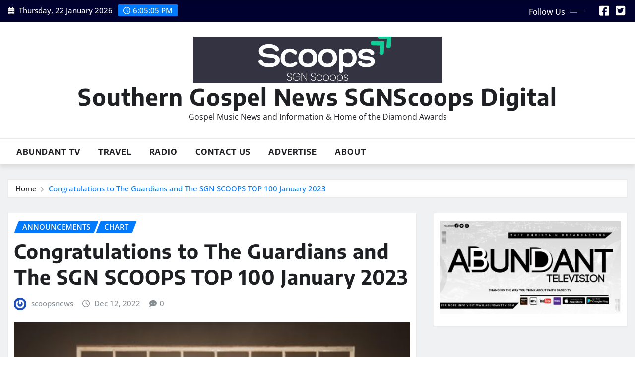

--- FILE ---
content_type: text/html; charset=UTF-8
request_url: https://www.sgnscoops.com/congratulations-to-the-guardians-and-the-sgn-scoops-top-100-january-2023/
body_size: 20594
content:
<!DOCTYPE html>
<html lang="en-US">
<head>	
	<meta charset="UTF-8">
    <meta name="viewport" content="width=device-width, initial-scale=1">
    <meta http-equiv="x-ua-compatible" content="ie=edge">
	
	
	<meta name='robots' content='index, follow, max-image-preview:large, max-snippet:-1, max-video-preview:-1' />
	<style>img:is([sizes="auto" i], [sizes^="auto," i]) { contain-intrinsic-size: 3000px 1500px }</style>
	
	<!-- This site is optimized with the Yoast SEO plugin v26.7 - https://yoast.com/wordpress/plugins/seo/ -->
	<title>Congratulations to The Guardians and The SGN SCOOPS TOP 100 January 2023 - Southern Gospel News SGNScoops Digital</title>
	<link rel="canonical" href="https://www.sgnscoops.com/congratulations-to-the-guardians-and-the-sgn-scoops-top-100-january-2023/" />
	<meta property="og:locale" content="en_US" />
	<meta property="og:type" content="article" />
	<meta property="og:title" content="Congratulations to The Guardians and The SGN SCOOPS TOP 100 January 2023 - Southern Gospel News SGNScoops Digital" />
	<meta property="og:description" content="1 Not For Long Guardians/Daywind 2 The Keepers Karen Peck &amp; New River/Daywind 3 Music To My Ears Old Paths/Crossroads 4 Ready To Leave Down East Boys/Crossroads 5 Don&#8217;t Miss Jesus Triumphant Qt/StowTown 6 That Heavenly Home Tribute Qt/Daywind 7 Older People Greater Vision/Daywind 8 Liar, Liar Brian Free &amp; Assurance/Daywind 9 Heaven Frame Of [&hellip;]" />
	<meta property="og:url" content="https://www.sgnscoops.com/congratulations-to-the-guardians-and-the-sgn-scoops-top-100-january-2023/" />
	<meta property="og:site_name" content="Southern Gospel News SGNScoops Digital" />
	<meta property="article:publisher" content="https://www.facebook.com/sgnscoops" />
	<meta property="article:published_time" content="2022-12-12T18:08:36+00:00" />
	<meta property="article:modified_time" content="2022-12-12T21:31:14+00:00" />
	<meta property="og:image" content="https://www.sgnscoops.com/wp/wp-content/uploads/2022/12/274996401_524341749108232_959515186322951903_n-1-e1670864532788.jpg" />
	<meta property="og:image:width" content="500" />
	<meta property="og:image:height" content="500" />
	<meta property="og:image:type" content="image/jpeg" />
	<meta name="author" content="scoopsnews" />
	<meta name="twitter:card" content="summary_large_image" />
	<meta name="twitter:creator" content="@sgnscoops" />
	<meta name="twitter:site" content="@sgnscoops" />
	<meta name="twitter:label1" content="Written by" />
	<meta name="twitter:data1" content="scoopsnews" />
	<meta name="twitter:label2" content="Est. reading time" />
	<meta name="twitter:data2" content="3 minutes" />
	<script type="application/ld+json" class="yoast-schema-graph">{"@context":"https://schema.org","@graph":[{"@type":"Article","@id":"https://www.sgnscoops.com/congratulations-to-the-guardians-and-the-sgn-scoops-top-100-january-2023/#article","isPartOf":{"@id":"https://www.sgnscoops.com/congratulations-to-the-guardians-and-the-sgn-scoops-top-100-january-2023/"},"author":{"name":"scoopsnews","@id":"https://www.sgnscoops.com/#/schema/person/004f880701bc5e4511dbe3313aeac9e1"},"headline":"Congratulations to The Guardians and The SGN SCOOPS TOP 100 January 2023","datePublished":"2022-12-12T18:08:36+00:00","dateModified":"2022-12-12T21:31:14+00:00","mainEntityOfPage":{"@id":"https://www.sgnscoops.com/congratulations-to-the-guardians-and-the-sgn-scoops-top-100-january-2023/"},"wordCount":700,"publisher":{"@id":"https://www.sgnscoops.com/#organization"},"image":{"@id":"https://www.sgnscoops.com/congratulations-to-the-guardians-and-the-sgn-scoops-top-100-january-2023/#primaryimage"},"thumbnailUrl":"https://www.sgnscoops.com/wp/wp-content/uploads/2022/12/274996401_524341749108232_959515186322951903_n-1-e1670864532788.jpg","keywords":["Guardians","SGN Scoops Top 100"],"articleSection":["announcements","Chart"],"inLanguage":"en-US"},{"@type":"WebPage","@id":"https://www.sgnscoops.com/congratulations-to-the-guardians-and-the-sgn-scoops-top-100-january-2023/","url":"https://www.sgnscoops.com/congratulations-to-the-guardians-and-the-sgn-scoops-top-100-january-2023/","name":"Congratulations to The Guardians and The SGN SCOOPS TOP 100 January 2023 - Southern Gospel News SGNScoops Digital","isPartOf":{"@id":"https://www.sgnscoops.com/#website"},"primaryImageOfPage":{"@id":"https://www.sgnscoops.com/congratulations-to-the-guardians-and-the-sgn-scoops-top-100-january-2023/#primaryimage"},"image":{"@id":"https://www.sgnscoops.com/congratulations-to-the-guardians-and-the-sgn-scoops-top-100-january-2023/#primaryimage"},"thumbnailUrl":"https://www.sgnscoops.com/wp/wp-content/uploads/2022/12/274996401_524341749108232_959515186322951903_n-1-e1670864532788.jpg","datePublished":"2022-12-12T18:08:36+00:00","dateModified":"2022-12-12T21:31:14+00:00","breadcrumb":{"@id":"https://www.sgnscoops.com/congratulations-to-the-guardians-and-the-sgn-scoops-top-100-january-2023/#breadcrumb"},"inLanguage":"en-US","potentialAction":[{"@type":"ReadAction","target":["https://www.sgnscoops.com/congratulations-to-the-guardians-and-the-sgn-scoops-top-100-january-2023/"]}]},{"@type":"ImageObject","inLanguage":"en-US","@id":"https://www.sgnscoops.com/congratulations-to-the-guardians-and-the-sgn-scoops-top-100-january-2023/#primaryimage","url":"https://www.sgnscoops.com/wp/wp-content/uploads/2022/12/274996401_524341749108232_959515186322951903_n-1-e1670864532788.jpg","contentUrl":"https://www.sgnscoops.com/wp/wp-content/uploads/2022/12/274996401_524341749108232_959515186322951903_n-1-e1670864532788.jpg","width":500,"height":500},{"@type":"BreadcrumbList","@id":"https://www.sgnscoops.com/congratulations-to-the-guardians-and-the-sgn-scoops-top-100-january-2023/#breadcrumb","itemListElement":[{"@type":"ListItem","position":1,"name":"Home","item":"https://www.sgnscoops.com/"},{"@type":"ListItem","position":2,"name":"Congratulations to The Guardians and The SGN SCOOPS TOP 100 January 2023"}]},{"@type":"WebSite","@id":"https://www.sgnscoops.com/#website","url":"https://www.sgnscoops.com/","name":"Southern Gospel News SGNScoops Digital","description":"Gospel Music News and Information &amp; Home of the Diamond Awards","publisher":{"@id":"https://www.sgnscoops.com/#organization"},"potentialAction":[{"@type":"SearchAction","target":{"@type":"EntryPoint","urlTemplate":"https://www.sgnscoops.com/?s={search_term_string}"},"query-input":{"@type":"PropertyValueSpecification","valueRequired":true,"valueName":"search_term_string"}}],"inLanguage":"en-US"},{"@type":"Organization","@id":"https://www.sgnscoops.com/#organization","name":"SGNScoops","url":"https://www.sgnscoops.com/","logo":{"@type":"ImageObject","inLanguage":"en-US","@id":"https://www.sgnscoops.com/#/schema/logo/image/","url":"https://i2.wp.com/www.sgnscoops.com/wp/wp-content/uploads/2014/07/sgnscoopscovernew.jpg?fit=960%2C299&ssl=1","contentUrl":"https://i2.wp.com/www.sgnscoops.com/wp/wp-content/uploads/2014/07/sgnscoopscovernew.jpg?fit=960%2C299&ssl=1","width":960,"height":299,"caption":"SGNScoops"},"image":{"@id":"https://www.sgnscoops.com/#/schema/logo/image/"},"sameAs":["https://www.facebook.com/sgnscoops","https://x.com/sgnscoops"]},{"@type":"Person","@id":"https://www.sgnscoops.com/#/schema/person/004f880701bc5e4511dbe3313aeac9e1","name":"scoopsnews","image":{"@type":"ImageObject","inLanguage":"en-US","@id":"https://www.sgnscoops.com/#/schema/person/image/","url":"https://secure.gravatar.com/avatar/48bd4b570ab8fb3d7b6cbed582ad3e4e099011da011c8dbb10f2d65e77ffda91?s=96&r=g","contentUrl":"https://secure.gravatar.com/avatar/48bd4b570ab8fb3d7b6cbed582ad3e4e099011da011c8dbb10f2d65e77ffda91?s=96&r=g","caption":"scoopsnews"},"url":"https://www.sgnscoops.com/author/scoopsnews/"}]}</script>
	<!-- / Yoast SEO plugin. -->


<link rel='dns-prefetch' href='//www.googletagmanager.com' />
<link rel="alternate" type="application/rss+xml" title="Southern Gospel News SGNScoops Digital &raquo; Feed" href="https://www.sgnscoops.com/feed/" />
<link rel="alternate" type="application/rss+xml" title="Southern Gospel News SGNScoops Digital &raquo; Comments Feed" href="https://www.sgnscoops.com/comments/feed/" />
		<!-- This site uses the Google Analytics by MonsterInsights plugin v9.11.1 - Using Analytics tracking - https://www.monsterinsights.com/ -->
							<script src="//www.googletagmanager.com/gtag/js?id=G-V60YKLZDSD"  data-cfasync="false" data-wpfc-render="false" type="text/javascript" async></script>
			<script data-cfasync="false" data-wpfc-render="false" type="text/javascript">
				var mi_version = '9.11.1';
				var mi_track_user = true;
				var mi_no_track_reason = '';
								var MonsterInsightsDefaultLocations = {"page_location":"https:\/\/www.sgnscoops.com\/congratulations-to-the-guardians-and-the-sgn-scoops-top-100-january-2023\/"};
								if ( typeof MonsterInsightsPrivacyGuardFilter === 'function' ) {
					var MonsterInsightsLocations = (typeof MonsterInsightsExcludeQuery === 'object') ? MonsterInsightsPrivacyGuardFilter( MonsterInsightsExcludeQuery ) : MonsterInsightsPrivacyGuardFilter( MonsterInsightsDefaultLocations );
				} else {
					var MonsterInsightsLocations = (typeof MonsterInsightsExcludeQuery === 'object') ? MonsterInsightsExcludeQuery : MonsterInsightsDefaultLocations;
				}

								var disableStrs = [
										'ga-disable-G-V60YKLZDSD',
									];

				/* Function to detect opted out users */
				function __gtagTrackerIsOptedOut() {
					for (var index = 0; index < disableStrs.length; index++) {
						if (document.cookie.indexOf(disableStrs[index] + '=true') > -1) {
							return true;
						}
					}

					return false;
				}

				/* Disable tracking if the opt-out cookie exists. */
				if (__gtagTrackerIsOptedOut()) {
					for (var index = 0; index < disableStrs.length; index++) {
						window[disableStrs[index]] = true;
					}
				}

				/* Opt-out function */
				function __gtagTrackerOptout() {
					for (var index = 0; index < disableStrs.length; index++) {
						document.cookie = disableStrs[index] + '=true; expires=Thu, 31 Dec 2099 23:59:59 UTC; path=/';
						window[disableStrs[index]] = true;
					}
				}

				if ('undefined' === typeof gaOptout) {
					function gaOptout() {
						__gtagTrackerOptout();
					}
				}
								window.dataLayer = window.dataLayer || [];

				window.MonsterInsightsDualTracker = {
					helpers: {},
					trackers: {},
				};
				if (mi_track_user) {
					function __gtagDataLayer() {
						dataLayer.push(arguments);
					}

					function __gtagTracker(type, name, parameters) {
						if (!parameters) {
							parameters = {};
						}

						if (parameters.send_to) {
							__gtagDataLayer.apply(null, arguments);
							return;
						}

						if (type === 'event') {
														parameters.send_to = monsterinsights_frontend.v4_id;
							var hookName = name;
							if (typeof parameters['event_category'] !== 'undefined') {
								hookName = parameters['event_category'] + ':' + name;
							}

							if (typeof MonsterInsightsDualTracker.trackers[hookName] !== 'undefined') {
								MonsterInsightsDualTracker.trackers[hookName](parameters);
							} else {
								__gtagDataLayer('event', name, parameters);
							}
							
						} else {
							__gtagDataLayer.apply(null, arguments);
						}
					}

					__gtagTracker('js', new Date());
					__gtagTracker('set', {
						'developer_id.dZGIzZG': true,
											});
					if ( MonsterInsightsLocations.page_location ) {
						__gtagTracker('set', MonsterInsightsLocations);
					}
										__gtagTracker('config', 'G-V60YKLZDSD', {"forceSSL":"true","link_attribution":"true"} );
										window.gtag = __gtagTracker;										(function () {
						/* https://developers.google.com/analytics/devguides/collection/analyticsjs/ */
						/* ga and __gaTracker compatibility shim. */
						var noopfn = function () {
							return null;
						};
						var newtracker = function () {
							return new Tracker();
						};
						var Tracker = function () {
							return null;
						};
						var p = Tracker.prototype;
						p.get = noopfn;
						p.set = noopfn;
						p.send = function () {
							var args = Array.prototype.slice.call(arguments);
							args.unshift('send');
							__gaTracker.apply(null, args);
						};
						var __gaTracker = function () {
							var len = arguments.length;
							if (len === 0) {
								return;
							}
							var f = arguments[len - 1];
							if (typeof f !== 'object' || f === null || typeof f.hitCallback !== 'function') {
								if ('send' === arguments[0]) {
									var hitConverted, hitObject = false, action;
									if ('event' === arguments[1]) {
										if ('undefined' !== typeof arguments[3]) {
											hitObject = {
												'eventAction': arguments[3],
												'eventCategory': arguments[2],
												'eventLabel': arguments[4],
												'value': arguments[5] ? arguments[5] : 1,
											}
										}
									}
									if ('pageview' === arguments[1]) {
										if ('undefined' !== typeof arguments[2]) {
											hitObject = {
												'eventAction': 'page_view',
												'page_path': arguments[2],
											}
										}
									}
									if (typeof arguments[2] === 'object') {
										hitObject = arguments[2];
									}
									if (typeof arguments[5] === 'object') {
										Object.assign(hitObject, arguments[5]);
									}
									if ('undefined' !== typeof arguments[1].hitType) {
										hitObject = arguments[1];
										if ('pageview' === hitObject.hitType) {
											hitObject.eventAction = 'page_view';
										}
									}
									if (hitObject) {
										action = 'timing' === arguments[1].hitType ? 'timing_complete' : hitObject.eventAction;
										hitConverted = mapArgs(hitObject);
										__gtagTracker('event', action, hitConverted);
									}
								}
								return;
							}

							function mapArgs(args) {
								var arg, hit = {};
								var gaMap = {
									'eventCategory': 'event_category',
									'eventAction': 'event_action',
									'eventLabel': 'event_label',
									'eventValue': 'event_value',
									'nonInteraction': 'non_interaction',
									'timingCategory': 'event_category',
									'timingVar': 'name',
									'timingValue': 'value',
									'timingLabel': 'event_label',
									'page': 'page_path',
									'location': 'page_location',
									'title': 'page_title',
									'referrer' : 'page_referrer',
								};
								for (arg in args) {
																		if (!(!args.hasOwnProperty(arg) || !gaMap.hasOwnProperty(arg))) {
										hit[gaMap[arg]] = args[arg];
									} else {
										hit[arg] = args[arg];
									}
								}
								return hit;
							}

							try {
								f.hitCallback();
							} catch (ex) {
							}
						};
						__gaTracker.create = newtracker;
						__gaTracker.getByName = newtracker;
						__gaTracker.getAll = function () {
							return [];
						};
						__gaTracker.remove = noopfn;
						__gaTracker.loaded = true;
						window['__gaTracker'] = __gaTracker;
					})();
									} else {
										console.log("");
					(function () {
						function __gtagTracker() {
							return null;
						}

						window['__gtagTracker'] = __gtagTracker;
						window['gtag'] = __gtagTracker;
					})();
									}
			</script>
							<!-- / Google Analytics by MonsterInsights -->
		<script type="text/javascript">
/* <![CDATA[ */
window._wpemojiSettings = {"baseUrl":"https:\/\/s.w.org\/images\/core\/emoji\/16.0.1\/72x72\/","ext":".png","svgUrl":"https:\/\/s.w.org\/images\/core\/emoji\/16.0.1\/svg\/","svgExt":".svg","source":{"concatemoji":"https:\/\/www.sgnscoops.com\/wp\/wp-includes\/js\/wp-emoji-release.min.js?ver=6.8.3"}};
/*! This file is auto-generated */
!function(s,n){var o,i,e;function c(e){try{var t={supportTests:e,timestamp:(new Date).valueOf()};sessionStorage.setItem(o,JSON.stringify(t))}catch(e){}}function p(e,t,n){e.clearRect(0,0,e.canvas.width,e.canvas.height),e.fillText(t,0,0);var t=new Uint32Array(e.getImageData(0,0,e.canvas.width,e.canvas.height).data),a=(e.clearRect(0,0,e.canvas.width,e.canvas.height),e.fillText(n,0,0),new Uint32Array(e.getImageData(0,0,e.canvas.width,e.canvas.height).data));return t.every(function(e,t){return e===a[t]})}function u(e,t){e.clearRect(0,0,e.canvas.width,e.canvas.height),e.fillText(t,0,0);for(var n=e.getImageData(16,16,1,1),a=0;a<n.data.length;a++)if(0!==n.data[a])return!1;return!0}function f(e,t,n,a){switch(t){case"flag":return n(e,"\ud83c\udff3\ufe0f\u200d\u26a7\ufe0f","\ud83c\udff3\ufe0f\u200b\u26a7\ufe0f")?!1:!n(e,"\ud83c\udde8\ud83c\uddf6","\ud83c\udde8\u200b\ud83c\uddf6")&&!n(e,"\ud83c\udff4\udb40\udc67\udb40\udc62\udb40\udc65\udb40\udc6e\udb40\udc67\udb40\udc7f","\ud83c\udff4\u200b\udb40\udc67\u200b\udb40\udc62\u200b\udb40\udc65\u200b\udb40\udc6e\u200b\udb40\udc67\u200b\udb40\udc7f");case"emoji":return!a(e,"\ud83e\udedf")}return!1}function g(e,t,n,a){var r="undefined"!=typeof WorkerGlobalScope&&self instanceof WorkerGlobalScope?new OffscreenCanvas(300,150):s.createElement("canvas"),o=r.getContext("2d",{willReadFrequently:!0}),i=(o.textBaseline="top",o.font="600 32px Arial",{});return e.forEach(function(e){i[e]=t(o,e,n,a)}),i}function t(e){var t=s.createElement("script");t.src=e,t.defer=!0,s.head.appendChild(t)}"undefined"!=typeof Promise&&(o="wpEmojiSettingsSupports",i=["flag","emoji"],n.supports={everything:!0,everythingExceptFlag:!0},e=new Promise(function(e){s.addEventListener("DOMContentLoaded",e,{once:!0})}),new Promise(function(t){var n=function(){try{var e=JSON.parse(sessionStorage.getItem(o));if("object"==typeof e&&"number"==typeof e.timestamp&&(new Date).valueOf()<e.timestamp+604800&&"object"==typeof e.supportTests)return e.supportTests}catch(e){}return null}();if(!n){if("undefined"!=typeof Worker&&"undefined"!=typeof OffscreenCanvas&&"undefined"!=typeof URL&&URL.createObjectURL&&"undefined"!=typeof Blob)try{var e="postMessage("+g.toString()+"("+[JSON.stringify(i),f.toString(),p.toString(),u.toString()].join(",")+"));",a=new Blob([e],{type:"text/javascript"}),r=new Worker(URL.createObjectURL(a),{name:"wpTestEmojiSupports"});return void(r.onmessage=function(e){c(n=e.data),r.terminate(),t(n)})}catch(e){}c(n=g(i,f,p,u))}t(n)}).then(function(e){for(var t in e)n.supports[t]=e[t],n.supports.everything=n.supports.everything&&n.supports[t],"flag"!==t&&(n.supports.everythingExceptFlag=n.supports.everythingExceptFlag&&n.supports[t]);n.supports.everythingExceptFlag=n.supports.everythingExceptFlag&&!n.supports.flag,n.DOMReady=!1,n.readyCallback=function(){n.DOMReady=!0}}).then(function(){return e}).then(function(){var e;n.supports.everything||(n.readyCallback(),(e=n.source||{}).concatemoji?t(e.concatemoji):e.wpemoji&&e.twemoji&&(t(e.twemoji),t(e.wpemoji)))}))}((window,document),window._wpemojiSettings);
/* ]]> */
</script>
<link rel='stylesheet' id='newsexo-theme-fonts-css' href='https://www.sgnscoops.com/wp/wp-content/fonts/262e193dfc83e631cd24c0fca66ab665.css?ver=20201110' type='text/css' media='all' />
<style id='wp-emoji-styles-inline-css' type='text/css'>

	img.wp-smiley, img.emoji {
		display: inline !important;
		border: none !important;
		box-shadow: none !important;
		height: 1em !important;
		width: 1em !important;
		margin: 0 0.07em !important;
		vertical-align: -0.1em !important;
		background: none !important;
		padding: 0 !important;
	}
</style>
<link rel='stylesheet' id='wp-block-library-css' href='https://www.sgnscoops.com/wp/wp-includes/css/dist/block-library/style.min.css?ver=6.8.3' type='text/css' media='all' />
<style id='classic-theme-styles-inline-css' type='text/css'>
/*! This file is auto-generated */
.wp-block-button__link{color:#fff;background-color:#32373c;border-radius:9999px;box-shadow:none;text-decoration:none;padding:calc(.667em + 2px) calc(1.333em + 2px);font-size:1.125em}.wp-block-file__button{background:#32373c;color:#fff;text-decoration:none}
</style>
<style id='global-styles-inline-css' type='text/css'>
:root{--wp--preset--aspect-ratio--square: 1;--wp--preset--aspect-ratio--4-3: 4/3;--wp--preset--aspect-ratio--3-4: 3/4;--wp--preset--aspect-ratio--3-2: 3/2;--wp--preset--aspect-ratio--2-3: 2/3;--wp--preset--aspect-ratio--16-9: 16/9;--wp--preset--aspect-ratio--9-16: 9/16;--wp--preset--color--black: #000000;--wp--preset--color--cyan-bluish-gray: #abb8c3;--wp--preset--color--white: #ffffff;--wp--preset--color--pale-pink: #f78da7;--wp--preset--color--vivid-red: #cf2e2e;--wp--preset--color--luminous-vivid-orange: #ff6900;--wp--preset--color--luminous-vivid-amber: #fcb900;--wp--preset--color--light-green-cyan: #7bdcb5;--wp--preset--color--vivid-green-cyan: #00d084;--wp--preset--color--pale-cyan-blue: #8ed1fc;--wp--preset--color--vivid-cyan-blue: #0693e3;--wp--preset--color--vivid-purple: #9b51e0;--wp--preset--gradient--vivid-cyan-blue-to-vivid-purple: linear-gradient(135deg,rgba(6,147,227,1) 0%,rgb(155,81,224) 100%);--wp--preset--gradient--light-green-cyan-to-vivid-green-cyan: linear-gradient(135deg,rgb(122,220,180) 0%,rgb(0,208,130) 100%);--wp--preset--gradient--luminous-vivid-amber-to-luminous-vivid-orange: linear-gradient(135deg,rgba(252,185,0,1) 0%,rgba(255,105,0,1) 100%);--wp--preset--gradient--luminous-vivid-orange-to-vivid-red: linear-gradient(135deg,rgba(255,105,0,1) 0%,rgb(207,46,46) 100%);--wp--preset--gradient--very-light-gray-to-cyan-bluish-gray: linear-gradient(135deg,rgb(238,238,238) 0%,rgb(169,184,195) 100%);--wp--preset--gradient--cool-to-warm-spectrum: linear-gradient(135deg,rgb(74,234,220) 0%,rgb(151,120,209) 20%,rgb(207,42,186) 40%,rgb(238,44,130) 60%,rgb(251,105,98) 80%,rgb(254,248,76) 100%);--wp--preset--gradient--blush-light-purple: linear-gradient(135deg,rgb(255,206,236) 0%,rgb(152,150,240) 100%);--wp--preset--gradient--blush-bordeaux: linear-gradient(135deg,rgb(254,205,165) 0%,rgb(254,45,45) 50%,rgb(107,0,62) 100%);--wp--preset--gradient--luminous-dusk: linear-gradient(135deg,rgb(255,203,112) 0%,rgb(199,81,192) 50%,rgb(65,88,208) 100%);--wp--preset--gradient--pale-ocean: linear-gradient(135deg,rgb(255,245,203) 0%,rgb(182,227,212) 50%,rgb(51,167,181) 100%);--wp--preset--gradient--electric-grass: linear-gradient(135deg,rgb(202,248,128) 0%,rgb(113,206,126) 100%);--wp--preset--gradient--midnight: linear-gradient(135deg,rgb(2,3,129) 0%,rgb(40,116,252) 100%);--wp--preset--font-size--small: 13px;--wp--preset--font-size--medium: 20px;--wp--preset--font-size--large: 36px;--wp--preset--font-size--x-large: 42px;--wp--preset--spacing--20: 0.44rem;--wp--preset--spacing--30: 0.67rem;--wp--preset--spacing--40: 1rem;--wp--preset--spacing--50: 1.5rem;--wp--preset--spacing--60: 2.25rem;--wp--preset--spacing--70: 3.38rem;--wp--preset--spacing--80: 5.06rem;--wp--preset--shadow--natural: 6px 6px 9px rgba(0, 0, 0, 0.2);--wp--preset--shadow--deep: 12px 12px 50px rgba(0, 0, 0, 0.4);--wp--preset--shadow--sharp: 6px 6px 0px rgba(0, 0, 0, 0.2);--wp--preset--shadow--outlined: 6px 6px 0px -3px rgba(255, 255, 255, 1), 6px 6px rgba(0, 0, 0, 1);--wp--preset--shadow--crisp: 6px 6px 0px rgba(0, 0, 0, 1);}:where(.is-layout-flex){gap: 0.5em;}:where(.is-layout-grid){gap: 0.5em;}body .is-layout-flex{display: flex;}.is-layout-flex{flex-wrap: wrap;align-items: center;}.is-layout-flex > :is(*, div){margin: 0;}body .is-layout-grid{display: grid;}.is-layout-grid > :is(*, div){margin: 0;}:where(.wp-block-columns.is-layout-flex){gap: 2em;}:where(.wp-block-columns.is-layout-grid){gap: 2em;}:where(.wp-block-post-template.is-layout-flex){gap: 1.25em;}:where(.wp-block-post-template.is-layout-grid){gap: 1.25em;}.has-black-color{color: var(--wp--preset--color--black) !important;}.has-cyan-bluish-gray-color{color: var(--wp--preset--color--cyan-bluish-gray) !important;}.has-white-color{color: var(--wp--preset--color--white) !important;}.has-pale-pink-color{color: var(--wp--preset--color--pale-pink) !important;}.has-vivid-red-color{color: var(--wp--preset--color--vivid-red) !important;}.has-luminous-vivid-orange-color{color: var(--wp--preset--color--luminous-vivid-orange) !important;}.has-luminous-vivid-amber-color{color: var(--wp--preset--color--luminous-vivid-amber) !important;}.has-light-green-cyan-color{color: var(--wp--preset--color--light-green-cyan) !important;}.has-vivid-green-cyan-color{color: var(--wp--preset--color--vivid-green-cyan) !important;}.has-pale-cyan-blue-color{color: var(--wp--preset--color--pale-cyan-blue) !important;}.has-vivid-cyan-blue-color{color: var(--wp--preset--color--vivid-cyan-blue) !important;}.has-vivid-purple-color{color: var(--wp--preset--color--vivid-purple) !important;}.has-black-background-color{background-color: var(--wp--preset--color--black) !important;}.has-cyan-bluish-gray-background-color{background-color: var(--wp--preset--color--cyan-bluish-gray) !important;}.has-white-background-color{background-color: var(--wp--preset--color--white) !important;}.has-pale-pink-background-color{background-color: var(--wp--preset--color--pale-pink) !important;}.has-vivid-red-background-color{background-color: var(--wp--preset--color--vivid-red) !important;}.has-luminous-vivid-orange-background-color{background-color: var(--wp--preset--color--luminous-vivid-orange) !important;}.has-luminous-vivid-amber-background-color{background-color: var(--wp--preset--color--luminous-vivid-amber) !important;}.has-light-green-cyan-background-color{background-color: var(--wp--preset--color--light-green-cyan) !important;}.has-vivid-green-cyan-background-color{background-color: var(--wp--preset--color--vivid-green-cyan) !important;}.has-pale-cyan-blue-background-color{background-color: var(--wp--preset--color--pale-cyan-blue) !important;}.has-vivid-cyan-blue-background-color{background-color: var(--wp--preset--color--vivid-cyan-blue) !important;}.has-vivid-purple-background-color{background-color: var(--wp--preset--color--vivid-purple) !important;}.has-black-border-color{border-color: var(--wp--preset--color--black) !important;}.has-cyan-bluish-gray-border-color{border-color: var(--wp--preset--color--cyan-bluish-gray) !important;}.has-white-border-color{border-color: var(--wp--preset--color--white) !important;}.has-pale-pink-border-color{border-color: var(--wp--preset--color--pale-pink) !important;}.has-vivid-red-border-color{border-color: var(--wp--preset--color--vivid-red) !important;}.has-luminous-vivid-orange-border-color{border-color: var(--wp--preset--color--luminous-vivid-orange) !important;}.has-luminous-vivid-amber-border-color{border-color: var(--wp--preset--color--luminous-vivid-amber) !important;}.has-light-green-cyan-border-color{border-color: var(--wp--preset--color--light-green-cyan) !important;}.has-vivid-green-cyan-border-color{border-color: var(--wp--preset--color--vivid-green-cyan) !important;}.has-pale-cyan-blue-border-color{border-color: var(--wp--preset--color--pale-cyan-blue) !important;}.has-vivid-cyan-blue-border-color{border-color: var(--wp--preset--color--vivid-cyan-blue) !important;}.has-vivid-purple-border-color{border-color: var(--wp--preset--color--vivid-purple) !important;}.has-vivid-cyan-blue-to-vivid-purple-gradient-background{background: var(--wp--preset--gradient--vivid-cyan-blue-to-vivid-purple) !important;}.has-light-green-cyan-to-vivid-green-cyan-gradient-background{background: var(--wp--preset--gradient--light-green-cyan-to-vivid-green-cyan) !important;}.has-luminous-vivid-amber-to-luminous-vivid-orange-gradient-background{background: var(--wp--preset--gradient--luminous-vivid-amber-to-luminous-vivid-orange) !important;}.has-luminous-vivid-orange-to-vivid-red-gradient-background{background: var(--wp--preset--gradient--luminous-vivid-orange-to-vivid-red) !important;}.has-very-light-gray-to-cyan-bluish-gray-gradient-background{background: var(--wp--preset--gradient--very-light-gray-to-cyan-bluish-gray) !important;}.has-cool-to-warm-spectrum-gradient-background{background: var(--wp--preset--gradient--cool-to-warm-spectrum) !important;}.has-blush-light-purple-gradient-background{background: var(--wp--preset--gradient--blush-light-purple) !important;}.has-blush-bordeaux-gradient-background{background: var(--wp--preset--gradient--blush-bordeaux) !important;}.has-luminous-dusk-gradient-background{background: var(--wp--preset--gradient--luminous-dusk) !important;}.has-pale-ocean-gradient-background{background: var(--wp--preset--gradient--pale-ocean) !important;}.has-electric-grass-gradient-background{background: var(--wp--preset--gradient--electric-grass) !important;}.has-midnight-gradient-background{background: var(--wp--preset--gradient--midnight) !important;}.has-small-font-size{font-size: var(--wp--preset--font-size--small) !important;}.has-medium-font-size{font-size: var(--wp--preset--font-size--medium) !important;}.has-large-font-size{font-size: var(--wp--preset--font-size--large) !important;}.has-x-large-font-size{font-size: var(--wp--preset--font-size--x-large) !important;}
:where(.wp-block-post-template.is-layout-flex){gap: 1.25em;}:where(.wp-block-post-template.is-layout-grid){gap: 1.25em;}
:where(.wp-block-columns.is-layout-flex){gap: 2em;}:where(.wp-block-columns.is-layout-grid){gap: 2em;}
:root :where(.wp-block-pullquote){font-size: 1.5em;line-height: 1.6;}
</style>
<link rel='stylesheet' id='bootstrap-css' href='https://www.sgnscoops.com/wp/wp-content/themes/newsexo/assets/css/bootstrap.css?ver=6.8.3' type='text/css' media='all' />
<link rel='stylesheet' id='font-awesome-min-css' href='https://www.sgnscoops.com/wp/wp-content/themes/newsexo/assets/css/font-awesome/css/font-awesome.min.css?ver=4.7.0' type='text/css' media='all' />
<link rel='stylesheet' id='newsexo-style-css' href='https://www.sgnscoops.com/wp/wp-content/themes/seattle-news/style.css?ver=6.8.3' type='text/css' media='all' />
<link rel='stylesheet' id='theme-default-css' href='https://www.sgnscoops.com/wp/wp-content/themes/newsexo/assets/css/theme-default.css?ver=6.8.3' type='text/css' media='all' />
<link rel='stylesheet' id='newsexo-animate-css-css' href='https://www.sgnscoops.com/wp/wp-content/themes/newsexo/assets/css/animate.css?ver=6.8.3' type='text/css' media='all' />
<link rel='stylesheet' id='owl.carousel-css-css' href='https://www.sgnscoops.com/wp/wp-content/themes/newsexo/assets/css/owl.carousel.css?ver=6.8.3' type='text/css' media='all' />
<link rel='stylesheet' id='bootstrap-smartmenus-css-css' href='https://www.sgnscoops.com/wp/wp-content/themes/newsexo/assets/css/jquery.smartmenus.bootstrap-4.css?ver=6.8.3' type='text/css' media='all' />
<link rel='stylesheet' id='seattle-news-parent-style-css' href='https://www.sgnscoops.com/wp/wp-content/themes/newsexo/style.css?ver=6.8.3' type='text/css' media='all' />
<link rel='stylesheet' id='seattle-news-child-style-css' href='https://www.sgnscoops.com/wp/wp-content/themes/seattle-news/style.css?ver=6.8.3' type='text/css' media='all' />
<link rel='stylesheet' id='seattle-news-default-css-css' href='https://www.sgnscoops.com/wp/wp-content/themes/seattle-news/assets/css/theme-default.css?ver=6.8.3' type='text/css' media='all' />
<link rel='stylesheet' id='seattle-news-bootstrap-smartmenus-css-css' href='https://www.sgnscoops.com/wp/wp-content/themes/seattle-news/assets/css/jquery.smartmenus.bootstrap-4.css?ver=6.8.3' type='text/css' media='all' />
<script type="text/javascript" src="https://www.sgnscoops.com/wp/wp-content/plugins/google-analytics-for-wordpress/assets/js/frontend-gtag.js?ver=9.11.1" id="monsterinsights-frontend-script-js" async="async" data-wp-strategy="async"></script>
<script data-cfasync="false" data-wpfc-render="false" type="text/javascript" id='monsterinsights-frontend-script-js-extra'>/* <![CDATA[ */
var monsterinsights_frontend = {"js_events_tracking":"true","download_extensions":"doc,pdf,ppt,zip,xls,docx,pptx,xlsx","inbound_paths":"[{\"path\":\"\\\/go\\\/\",\"label\":\"affiliate\"},{\"path\":\"\\\/recommend\\\/\",\"label\":\"affiliate\"}]","home_url":"https:\/\/www.sgnscoops.com","hash_tracking":"false","v4_id":"G-V60YKLZDSD"};/* ]]> */
</script>
<script type="text/javascript" src="https://www.sgnscoops.com/wp/wp-includes/js/jquery/jquery.min.js?ver=3.7.1" id="jquery-core-js"></script>
<script type="text/javascript" src="https://www.sgnscoops.com/wp/wp-includes/js/jquery/jquery-migrate.min.js?ver=3.4.1" id="jquery-migrate-js"></script>
<script type="text/javascript" src="https://www.sgnscoops.com/wp/wp-content/themes/newsexo/assets/js/bootstrap.js?ver=6.8.3" id="bootstrap-js-js"></script>
<script type="text/javascript" src="https://www.sgnscoops.com/wp/wp-content/themes/newsexo/assets/js/bootstrap.bundle.min.js?ver=6.8.3" id="bootstrap.bundle.min-js"></script>
<script type="text/javascript" src="https://www.sgnscoops.com/wp/wp-content/themes/newsexo/assets/js/smartmenus/jquery.smartmenus.js?ver=6.8.3" id="newsexo-smartmenus-js-js"></script>
<script type="text/javascript" src="https://www.sgnscoops.com/wp/wp-content/themes/newsexo/assets/js/custom.js?ver=6.8.3" id="newsexo-custom-js-js"></script>
<script type="text/javascript" src="https://www.sgnscoops.com/wp/wp-content/themes/newsexo/assets/js/smartmenus/bootstrap-smartmenus.js?ver=6.8.3" id="bootstrap-smartmenus-js-js"></script>
<script type="text/javascript" src="https://www.sgnscoops.com/wp/wp-content/themes/newsexo/assets/js/owl.carousel.min.js?ver=6.8.3" id="owl-carousel-js-js"></script>
<script type="text/javascript" src="https://www.sgnscoops.com/wp/wp-content/themes/newsexo/assets/js/animation/animate.js?ver=6.8.3" id="animate-js-js"></script>
<script type="text/javascript" src="https://www.sgnscoops.com/wp/wp-content/themes/newsexo/assets/js/wow.js?ver=6.8.3" id="wow-js-js"></script>

<!-- Google tag (gtag.js) snippet added by Site Kit -->
<!-- Google Analytics snippet added by Site Kit -->
<script type="text/javascript" src="https://www.googletagmanager.com/gtag/js?id=GT-TNHNRZL4" id="google_gtagjs-js" async></script>
<script type="text/javascript" id="google_gtagjs-js-after">
/* <![CDATA[ */
window.dataLayer = window.dataLayer || [];function gtag(){dataLayer.push(arguments);}
gtag("set","linker",{"domains":["www.sgnscoops.com"]});
gtag("js", new Date());
gtag("set", "developer_id.dZTNiMT", true);
gtag("config", "GT-TNHNRZL4");
/* ]]> */
</script>
<link rel="https://api.w.org/" href="https://www.sgnscoops.com/wp-json/" /><link rel="alternate" title="JSON" type="application/json" href="https://www.sgnscoops.com/wp-json/wp/v2/posts/60488" /><link rel="EditURI" type="application/rsd+xml" title="RSD" href="https://www.sgnscoops.com/wp/xmlrpc.php?rsd" />
<meta name="generator" content="WordPress 6.8.3" />
<link rel='shortlink' href='https://www.sgnscoops.com/?p=60488' />
<link rel="alternate" title="oEmbed (JSON)" type="application/json+oembed" href="https://www.sgnscoops.com/wp-json/oembed/1.0/embed?url=https%3A%2F%2Fwww.sgnscoops.com%2Fcongratulations-to-the-guardians-and-the-sgn-scoops-top-100-january-2023%2F" />
<link rel="alternate" title="oEmbed (XML)" type="text/xml+oembed" href="https://www.sgnscoops.com/wp-json/oembed/1.0/embed?url=https%3A%2F%2Fwww.sgnscoops.com%2Fcongratulations-to-the-guardians-and-the-sgn-scoops-top-100-january-2023%2F&#038;format=xml" />
<meta name="generator" content="Site Kit by Google 1.170.0" /><style type="text/css">

/*------------------- Body ---------------------*/



/*------------------- H1---------------------*/

    h1 { font-family: Encode Sans; } 

/*------------------- H2---------------------*/

    h2{ font-family: Encode Sans; } 

/*------------------- H3---------------------*/

    h3 { font-family: Encode Sans; }

/*------------------- H4---------------------*/

    h4 { font-family: Encode Sans; }

/*------------------- H5---------------------*/

    h5 { font-family: Encode Sans; }

/*------------------- H6---------------------*/

    h6 { font-family: Encode Sans; }

</style>
<link rel="icon" href="https://www.sgnscoops.com/wp/wp-content/uploads/2025/05/cropped-2-32x32.png" sizes="32x32" />
<link rel="icon" href="https://www.sgnscoops.com/wp/wp-content/uploads/2025/05/cropped-2-192x192.png" sizes="192x192" />
<link rel="apple-touch-icon" href="https://www.sgnscoops.com/wp/wp-content/uploads/2025/05/cropped-2-180x180.png" />
<meta name="msapplication-TileImage" content="https://www.sgnscoops.com/wp/wp-content/uploads/2025/05/cropped-2-270x270.png" />
</head>
<body class="wp-singular post-template-default single single-post postid-60488 single-format-standard wp-custom-logo wp-theme-newsexo wp-child-theme-seattle-news theme-wide" >

<a class="screen-reader-text skip-link" href="#content">Skip to content</a>
<div id="wrapper">



	<!--Header Sidebar-->
	<header class="site-header">
		<div class="container-full">
			<div class="row align-self-center">
							<div class="col-lg-6 col-md-6 col-sm-12">
					<aside class="widget"> 
						<ul class="head-contact-info">
							<li><i class="fa-regular fa-calendar-days"></i>
							Thursday, 22 January 2026							</li>
							<li><span id='newsexo-time' class="newsexo-time">  10:05 am</span></li>
						</ul>
					</aside>
				</div>
			
						
				<div class="col-lg-6 col-md-6 col-sm-12">
					<aside class="widget">

					<ul class="custom-social-icons">
							
						    <li class="followus">Follow Us						    </li>
					    							
							
					    
                                								    										<li><a class="fa-square-facebook" href="https://www.facebook.com/sgnscoops" target="_blank" ><i class="fa fa-brands fa-square-facebook"></i></a></li>
																										
						    
                                								    										<li><a class="fa-square-twitter" href="https://x.com/robsgm" target="_blank" ><i class="fa fa-brands fa-square-twitter"></i></a></li>
																										
						    						</ul>


					</aside>
				</div>
				
			</div>
		</div>
	</header>
	<!--/End of Header Sidebar-->


 
  	<!--Site Branding & Advertisement-->
	<section class="logo-banner logo-banner-overlay">
		<div class="container-full">
			<div class="row">
				<div class="col-lg-12 col-md-12 align-self-center">
								<div class="site-logo">
			<a href="https://www.sgnscoops.com/" class="" rel="home"><img width="500" height="93" src="https://www.sgnscoops.com/wp/wp-content/uploads/2025/05/cropped-2-1.png" class="custom-logo" alt="Southern Gospel News SGNScoops Digital" decoding="async" srcset="https://www.sgnscoops.com/wp/wp-content/uploads/2025/05/cropped-2-1.png 500w, https://www.sgnscoops.com/wp/wp-content/uploads/2025/05/cropped-2-1-300x56.png 300w" sizes="(max-width: 500px) 100vw, 500px" /></a>		</div>
	   	<div class="site-branding">
	    <h1 class="site-title"><a href="https://www.sgnscoops.com/" rel="home">Southern Gospel News SGNScoops Digital</a></h1>
					<p class="site-description">Gospel Music News and Information &amp; Home of the Diamond Awards</p>
			</div>
					</div>

				
			</div>
		</div>
	</section>	
	<!--End of Site Branding & Advertisement-->
    	
	<!-- Navbar -->
	<nav class="navbar navbar-expand-lg navbar-dark header-sticky">
		<div class="container-full">
			<div class="row">
			    <div class="col-lg-12 col-md-12"> 
				
					<button class="navbar-toggler" type="button" data-bs-toggle="collapse" data-bs-target="#navbarSupportedContent" aria-controls="navbarSupportedContent" aria-expanded="false" aria-label="Toggle navigation">
					  <span class="navbar-toggler-icon"></span>
					</button>
					<div id="navbarSupportedContent" class="navbar-collapse collapse">
						<div class="menu-news-container"><ul id="menu-news" class="nav navbar-nav"><li id="menu-item-62322" class="menu-item menu-item-type-post_type menu-item-object-page menu-item-62322"><a class="nav-link" href="https://www.sgnscoops.com/abundant-tv/">Abundant TV</a></li>
<li id="menu-item-62323" class="menu-item menu-item-type-post_type menu-item-object-page menu-item-62323"><a class="nav-link" href="https://www.sgnscoops.com/travel/">Travel</a></li>
<li id="menu-item-62324" class="menu-item menu-item-type-post_type menu-item-object-page menu-item-62324"><a class="nav-link" href="https://www.sgnscoops.com/radio/">Radio</a></li>
<li id="menu-item-62325" class="menu-item menu-item-type-post_type menu-item-object-page menu-item-62325"><a class="nav-link" href="https://www.sgnscoops.com/subscribecontact-us/">Contact Us</a></li>
<li id="menu-item-62326" class="menu-item menu-item-type-post_type menu-item-object-page menu-item-62326"><a class="nav-link" href="https://www.sgnscoops.com/advertise/">Advertise</a></li>
<li id="menu-item-62327" class="menu-item menu-item-type-post_type menu-item-object-page menu-item-62327"><a class="nav-link" href="https://www.sgnscoops.com/about/">About</a></li>
</ul></div>					</div>
				</div>
							</div>
		</div>
	</nav>
	<!-- /End of Navbar -->

	<div id="search-popup">
		<button type="button" class="close">×</button>
		<form method="get" id="searchform" class="search-form" action="https://www.sgnscoops.com/">
			<input type="search" placeholder="Search here" name="s" id="s" />
			<button type="submit" class="btn btn-primary">Search</button>
		</form>
	</div>
	<!-- Theme Breadcrumb Area -->

		<section class="theme-breadcrumb-area">
				<div id="content" class="container-full">
					<div class="row g-lg-3">
						<div class="col-md-12 col-sm-12">						
							<ul class="page-breadcrumb wow animate fadeInUp" data-wow-delay=".3s""><li><a href="https://www.sgnscoops.com">Home</a></li><li class="active"><a href="https://www.sgnscoops.com:443/congratulations-to-the-guardians-and-the-sgn-scoops-top-100-january-2023/">Congratulations to The Guardians and The SGN SCOOPS TOP 100 January 2023</a></li></ul>						</div>
					</div>
				</div>
		</section>
	
<section class="single-news-area">
	<div class="container-full">
		<div class="row ">
				  
            <div class="col-lg-8 col-md-6 col-sm-12">
        			

			<article class="post grid-view-news-area pb-3 wow animate fadeInUp vrsn-two" data-wow-delay=".3s" class="post-60488 post type-post status-publish format-standard has-post-thumbnail hentry category-announcements category-chart tag-guardians tag-sgn-scoops-top-100">		
				<div class="entry-meta">
					<span class="cat-links links-space">
						 <a class="links-bg announcements" href="https://www.sgnscoops.com/category/announcements/"><span>announcements</span></a> <a class="links-bg chart" href="https://www.sgnscoops.com/category/chart/"><span>Chart</span></a>				    </span>
				</div>	
				<header class="entry-header">
	            <h2 class="entry-title">Congratulations to The Guardians and The SGN SCOOPS TOP 100 January 2023</h2>				</header>		
				<div class="entry-meta align-self-center">
					<span class="author">
					<img alt='' src='https://secure.gravatar.com/avatar/48bd4b570ab8fb3d7b6cbed582ad3e4e099011da011c8dbb10f2d65e77ffda91?s=50&#038;r=g' srcset='https://secure.gravatar.com/avatar/48bd4b570ab8fb3d7b6cbed582ad3e4e099011da011c8dbb10f2d65e77ffda91?s=100&#038;r=g 2x' class='img-fluid comment-img avatar-50 photo avatar-default' height='50' width='50' decoding='async'/>					<a href="https://www.sgnscoops.com/author/scoopsnews/">scoopsnews</a>
					</span>					
					<span class="posted-on">
						<i class="fa-regular fa-clock"></i>
			            <a href="https://www.sgnscoops.com/2022/12/"><time>
						Dec 12, 2022</time></a>
					</span>
					<span class="comment-links"><i class="fa-solid fa-comment-dots"></i><a href="https://www.sgnscoops.com/congratulations-to-the-guardians-and-the-sgn-scoops-top-100-january-2023/#respond">0</a></span>
				</div>		
				<figure class="post-thumbnail"><img width="500" height="500" src="https://www.sgnscoops.com/wp/wp-content/uploads/2022/12/274996401_524341749108232_959515186322951903_n-1-e1670864532788.jpg" class="img-fluid wp-post-image" alt="" decoding="async" fetchpriority="high" srcset="https://www.sgnscoops.com/wp/wp-content/uploads/2022/12/274996401_524341749108232_959515186322951903_n-1-e1670864532788.jpg 500w, https://www.sgnscoops.com/wp/wp-content/uploads/2022/12/274996401_524341749108232_959515186322951903_n-1-e1670864532788-300x300.jpg 300w, https://www.sgnscoops.com/wp/wp-content/uploads/2022/12/274996401_524341749108232_959515186322951903_n-1-e1670864532788-150x150.jpg 150w" sizes="(max-width: 500px) 100vw, 500px" /></figure>				<figcaption class="post-content">
					<div class="entry-content">
						<table dir="ltr" border="1" cellspacing="0" cellpadding="0">
<colgroup>
<col width="150" />
<col width="870" />
<col width="500" /></colgroup>
<tbody>
<tr>
<td data-sheets-value="{&quot;1&quot;:3,&quot;3&quot;:44564}" data-sheets-numberformat="{&quot;1&quot;:5,&quot;2&quot;:&quot;m/d&quot;,&quot;3&quot;:1}">
<h5>1</h5>
</td>
<td data-sheets-value="{&quot;1&quot;:2,&quot;2&quot;:&quot;Not For Long&quot;}">
<h5>Not For Long</h5>
</td>
<td data-sheets-value="{&quot;1&quot;:2,&quot;2&quot;:&quot;Guardians/Daywind&quot;}">
<h5>Guardians/Daywind</h5>
</td>
</tr>
<tr>
<td data-sheets-value="{&quot;1&quot;:3,&quot;3&quot;:44597}" data-sheets-numberformat="{&quot;1&quot;:5,&quot;2&quot;:&quot;m/d&quot;,&quot;3&quot;:1}"><strong>2</strong></td>
<td data-sheets-value="{&quot;1&quot;:2,&quot;2&quot;:&quot;The Keepers&quot;}"><strong>The Keepers</strong></td>
<td data-sheets-value="{&quot;1&quot;:2,&quot;2&quot;:&quot;Karen Peck &amp; New River/Daywind&quot;}"><strong>Karen Peck &amp; New River/Daywind</strong></td>
</tr>
<tr>
<td data-sheets-value="{&quot;1&quot;:3,&quot;3&quot;:44627}" data-sheets-numberformat="{&quot;1&quot;:5,&quot;2&quot;:&quot;m/d&quot;,&quot;3&quot;:1}"><strong>3</strong></td>
<td data-sheets-value="{&quot;1&quot;:2,&quot;2&quot;:&quot;Music To My Ears&quot;}"><strong>Music To My Ears</strong></td>
<td data-sheets-value="{&quot;1&quot;:2,&quot;2&quot;:&quot;Old Paths/Crossroads&quot;}"><strong>Old Paths/Crossroads</strong></td>
</tr>
<tr>
<td data-sheets-value="{&quot;1&quot;:3,&quot;3&quot;:44652}" data-sheets-numberformat="{&quot;1&quot;:5,&quot;2&quot;:&quot;m/d&quot;,&quot;3&quot;:1}"><strong>4</strong></td>
<td data-sheets-value="{&quot;1&quot;:2,&quot;2&quot;:&quot;Ready To Leave&quot;}"><strong>Ready To Leave</strong></td>
<td data-sheets-value="{&quot;1&quot;:2,&quot;2&quot;:&quot;Down East Boys/Crossroads&quot;}"><strong>Down East Boys/Crossroads</strong></td>
</tr>
<tr>
<td data-sheets-value="{&quot;1&quot;:3,&quot;3&quot;:44693}" data-sheets-numberformat="{&quot;1&quot;:5,&quot;2&quot;:&quot;m/d&quot;,&quot;3&quot;:1}"><strong>5</strong></td>
<td data-sheets-value="{&quot;1&quot;:2,&quot;2&quot;:&quot;Don't Miss Jesus&quot;}"><strong>Don&#8217;t Miss Jesus</strong></td>
<td data-sheets-value="{&quot;1&quot;:2,&quot;2&quot;:&quot;Triumphant Qt/StowTown&quot;}"><strong>Triumphant Qt/StowTown</strong></td>
</tr>
<tr>
<td data-sheets-value="{&quot;1&quot;:3,&quot;3&quot;:44714}" data-sheets-numberformat="{&quot;1&quot;:5,&quot;2&quot;:&quot;m/d&quot;,&quot;3&quot;:1}"><strong>6</strong></td>
<td data-sheets-value="{&quot;1&quot;:2,&quot;2&quot;:&quot;That Heavenly Home&quot;}"><strong>That Heavenly Home</strong></td>
<td data-sheets-value="{&quot;1&quot;:2,&quot;2&quot;:&quot;Tribute Qt/Daywind&quot;}"><strong>Tribute Qt/Daywind</strong></td>
</tr>
<tr>
<td data-sheets-value="{&quot;1&quot;:3,&quot;3&quot;:44755}" data-sheets-numberformat="{&quot;1&quot;:5,&quot;2&quot;:&quot;m/d&quot;,&quot;3&quot;:1}"><strong>7</strong></td>
<td data-sheets-value="{&quot;1&quot;:2,&quot;2&quot;:&quot;Older People&quot;}"><strong>Older People</strong></td>
<td data-sheets-value="{&quot;1&quot;:2,&quot;2&quot;:&quot;Greater Vision/Daywind&quot;}"><strong>Greater Vision/Daywind</strong></td>
</tr>
<tr>
<td data-sheets-value="{&quot;1&quot;:3,&quot;3&quot;:44804}" data-sheets-numberformat="{&quot;1&quot;:5,&quot;2&quot;:&quot;m/d&quot;,&quot;3&quot;:1}"><strong>8</strong></td>
<td data-sheets-value="{&quot;1&quot;:2,&quot;2&quot;:&quot;Liar,Liar&quot;}"><strong>Liar, Liar</strong></td>
<td data-sheets-value="{&quot;1&quot;:2,&quot;2&quot;:&quot;Brian Free &amp; Assurance/Daywind&quot;}"><strong>Brian Free &amp; Assurance/Daywind</strong></td>
</tr>
<tr>
<td data-sheets-value="{&quot;1&quot;:3,&quot;3&quot;:44822}" data-sheets-numberformat="{&quot;1&quot;:5,&quot;2&quot;:&quot;m/d&quot;,&quot;3&quot;:1}"><strong>9</strong></td>
<td data-sheets-value="{&quot;1&quot;:2,&quot;2&quot;:&quot;Heaven Frame Of Mind&quot;}"><strong>Heaven Frame Of Mind</strong></td>
<td data-sheets-value="{&quot;1&quot;:2,&quot;2&quot;:&quot;Kingdom Heirs/Crossroads&quot;}"><strong>Kingdom Heirs/Crossroads</strong></td>
</tr>
<tr>
<td data-sheets-value="{&quot;1&quot;:3,&quot;3&quot;:44857}" data-sheets-numberformat="{&quot;1&quot;:5,&quot;2&quot;:&quot;m/d&quot;,&quot;3&quot;:1}"><strong>10</strong></td>
<td data-sheets-value="{&quot;1&quot;:2,&quot;2&quot;:&quot;God Will Always Be God&quot;}"><strong>God Will Always Be God</strong></td>
<td data-sheets-value="{&quot;1&quot;:2,&quot;2&quot;:&quot;Sunday Drive/StowTown&quot;}"><strong>Sunday Drive/StowTown</strong></td>
</tr>
<tr>
<td data-sheets-value="{&quot;1&quot;:3,&quot;3&quot;:44881}" data-sheets-numberformat="{&quot;1&quot;:5,&quot;2&quot;:&quot;m/d&quot;,&quot;3&quot;:1}"><strong>11</strong></td>
<td data-sheets-value="{&quot;1&quot;:2,&quot;2&quot;:&quot;Scars In Heaven&quot;}"><strong>Scars In Heaven</strong></td>
<td data-sheets-value="{&quot;1&quot;:2,&quot;2&quot;:&quot;Nelons/Daywind&quot;}"><strong>Nelons/Daywind</strong></td>
</tr>
<tr>
<td data-sheets-value="{&quot;1&quot;:2,&quot;2&quot;:&quot;12/37&quot;}"><strong>12</strong></td>
<td data-sheets-value="{&quot;1&quot;:2,&quot;2&quot;:&quot;What The Blood Does&quot;}"><strong>What The Blood Does</strong></td>
<td data-sheets-value="{&quot;1&quot;:2,&quot;2&quot;:&quot;Kingsmen/Crossroads&quot;}"><strong>Kingsmen/Crossroads</strong></td>
</tr>
<tr>
<td data-sheets-value="{&quot;1&quot;:2,&quot;2&quot;:&quot;13/10&quot;}"><strong>13</strong></td>
<td data-sheets-value="{&quot;1&quot;:2,&quot;2&quot;:&quot;No Better Than That&quot;}"><strong>No Better Than That</strong></td>
<td data-sheets-value="{&quot;1&quot;:2,&quot;2&quot;:&quot;Southbound/Daywind&quot;}"><strong>Southbound/Daywind</strong></td>
</tr>
<tr>
<td data-sheets-value="{&quot;1&quot;:2,&quot;2&quot;:&quot;14/28&quot;}"><strong>14</strong></td>
<td data-sheets-value="{&quot;1&quot;:2,&quot;2&quot;:&quot;Need Another Noah&quot;}"><strong>Need Another Noah</strong></td>
<td data-sheets-value="{&quot;1&quot;:2,&quot;2&quot;:&quot;Collingsworth Family/StowTown&quot;}"><strong>Collingsworth Family/StowTown</strong></td>
</tr>
<tr>
<td data-sheets-value="{&quot;1&quot;:2,&quot;2&quot;:&quot;15/26&quot;}"><strong>15</strong></td>
<td data-sheets-value="{&quot;1&quot;:2,&quot;2&quot;:&quot;Whose Hands You're In&quot;}"><strong>Whose Hands You&#8217;re In</strong></td>
<td data-sheets-value="{&quot;1&quot;:2,&quot;2&quot;:&quot;Master's Voice/Independent&quot;}"><strong>Master&#8217;s Voice/Independent</strong></td>
</tr>
<tr>
<td data-sheets-value="{&quot;1&quot;:2,&quot;2&quot;:&quot;16/9&quot;}"><strong>16</strong></td>
<td data-sheets-value="{&quot;1&quot;:2,&quot;2&quot;:&quot;Tell The Grave&quot;}"><strong>Tell The Grave</strong></td>
<td data-sheets-value="{&quot;1&quot;:2,&quot;2&quot;:&quot;Perrys/StowTown&quot;}"><strong>Perrys/StowTown</strong></td>
</tr>
<tr>
<td data-sheets-value="{&quot;1&quot;:2,&quot;2&quot;:&quot;17/19&quot;}"><strong>17</strong></td>
<td data-sheets-value="{&quot;1&quot;:2,&quot;2&quot;:&quot;Never Been&quot;}"><strong>Never Been</strong></td>
<td data-sheets-value="{&quot;1&quot;:2,&quot;2&quot;:&quot;Crabb Family/Daywind&quot;}"><strong>Crabb Family/Daywind</strong></td>
</tr>
<tr>
<td data-sheets-value="{&quot;1&quot;:2,&quot;2&quot;:&quot;18/91&quot;}"><strong>18</strong></td>
<td data-sheets-value="{&quot;1&quot;:2,&quot;2&quot;:&quot;A Different Way&quot;}"><strong>A Different Way</strong></td>
<td data-sheets-value="{&quot;1&quot;:2,&quot;2&quot;:&quot;REAL Southern Gospel QT/FMG/REAL Records&quot;}">
<div>
<div><strong>REAL Southern Gospel QT/FMG/REAL Records</strong></div>
</div>
</td>
</tr>
<tr>
<td data-sheets-value="{&quot;1&quot;:2,&quot;2&quot;:&quot;19/11&quot;}"><strong>19</strong></td>
<td data-sheets-value="{&quot;1&quot;:2,&quot;2&quot;:&quot;There Is A Mountain&quot;}"><strong>There Is A Mountain</strong></td>
<td data-sheets-value="{&quot;1&quot;:2,&quot;2&quot;:&quot;Gaither Vocal Band/Springhouse Music&quot;}"><strong>Gaither Vocal Band/Springhouse Music</strong></td>
</tr>
<tr>
<td data-sheets-value="{&quot;1&quot;:2,&quot;2&quot;:&quot;20/36&quot;}"><strong>20</strong></td>
<td data-sheets-value="{&quot;1&quot;:2,&quot;2&quot;:&quot;You Love, I'll Judge&quot;}"><strong>You Love, I&#8217;ll Judge</strong></td>
<td data-sheets-value="{&quot;1&quot;:2,&quot;2&quot;:&quot;Lore Family/Crossroads&quot;}"><strong>Lore Family/Crossroads</strong></td>
</tr>
<tr>
<td data-sheets-value="{&quot;1&quot;:2,&quot;2&quot;:&quot;21/17&quot;}"><strong>21</strong></td>
<td data-sheets-value="{&quot;1&quot;:2,&quot;2&quot;:&quot;The Blood Of Jesus&quot;}"><strong>The Blood Of Jesus</strong></td>
<td data-sheets-value="{&quot;1&quot;:2,&quot;2&quot;:&quot;Erwins/StowTown&quot;}"><strong>Erwins/StowTown</strong></td>
</tr>
<tr>
<td data-sheets-value="{&quot;1&quot;:2,&quot;2&quot;:&quot;22/33&quot;}"><strong>22</strong></td>
<td data-sheets-value="{&quot;1&quot;:2,&quot;2&quot;:&quot;The Story&quot;}"><strong>The Story</strong></td>
<td data-sheets-value="{&quot;1&quot;:2,&quot;2&quot;:&quot;Williamsons/FMG/REAL Records&quot;}"><strong>Williamsons/FMG/REAL Records</strong></td>
</tr>
<tr>
<td data-sheets-value="{&quot;1&quot;:2,&quot;2&quot;:&quot;23/6&quot;}"><strong>23</strong></td>
<td data-sheets-value="{&quot;1&quot;:2,&quot;2&quot;:&quot;We Shall Rise&quot;}"><strong>We Shall Rise</strong></td>
<td data-sheets-value="{&quot;1&quot;:2,&quot;2&quot;:&quot;Inspirations/Crossroads&quot;}"><strong>Inspirations/Crossroads</strong></td>
</tr>
<tr>
<td data-sheets-value="{&quot;1&quot;:2,&quot;2&quot;:&quot;24/55&quot;}"><strong>24</strong></td>
<td data-sheets-value="{&quot;1&quot;:2,&quot;2&quot;:&quot;When God's Chariot Comes&quot;}"><strong>When God&#8217;s Chariot Comes</strong></td>
<td data-sheets-value="{&quot;1&quot;:2,&quot;2&quot;:&quot;Old Time Preachers QT/Family Music Group&quot;}"><strong>Old Time Preachers QT/Family Music Group</strong></td>
</tr>
<tr>
<td data-sheets-value="{&quot;1&quot;:2,&quot;2&quot;:&quot;25/34&quot;}"><strong>25</strong></td>
<td data-sheets-value="{&quot;1&quot;:2,&quot;2&quot;:&quot;Room Full Of Stories&quot;}"><strong>Room Full Of Stories</strong></td>
<td data-sheets-value="{&quot;1&quot;:2,&quot;2&quot;:&quot;Booth Brothers/StowTown&quot;}"><strong>Booth Brothers/StowTown</strong></td>
</tr>
<tr>
<td data-sheets-value="{&quot;1&quot;:2,&quot;2&quot;:&quot;26/53&quot;}"><strong>26</strong></td>
<td data-sheets-value="{&quot;1&quot;:2,&quot;2&quot;:&quot;Just As Sure&quot;}"><strong>Just As Sure</strong></td>
<td data-sheets-value="{&quot;1&quot;:2,&quot;2&quot;:&quot;Mylon Hayes Family/UIA&quot;}"><strong>Mylon Hayes Family/UIA</strong></td>
</tr>
<tr>
<td data-sheets-value="{&quot;1&quot;:2,&quot;2&quot;:&quot;27/26&quot;}"><strong>27</strong></td>
<td data-sheets-value="{&quot;1&quot;:2,&quot;2&quot;:&quot;Gonna Take It And Leave It&quot;}"><strong>Gonna Take It And Leave It</strong></td>
<td data-sheets-value="{&quot;1&quot;:2,&quot;2&quot;:&quot;Gold City/Sony Music&quot;}"><strong>Gold City/Sony Music</strong></td>
</tr>
<tr>
<td data-sheets-value="{&quot;1&quot;:2,&quot;2&quot;:&quot;28/85&quot;}"><strong>28</strong></td>
<td data-sheets-value="{&quot;1&quot;:2,&quot;2&quot;:&quot;He Won't Stay Gone&quot;}"><strong>He Won&#8217;t Stay Gone</strong></td>
<td data-sheets-value="{&quot;1&quot;:2,&quot;2&quot;:&quot;Whisnants/UIA&quot;}"><strong>Whisnants/UIA</strong></td>
</tr>
<tr>
<td data-sheets-value="{&quot;1&quot;:2,&quot;2&quot;:&quot;29*&quot;}"><strong>29</strong></td>
<td data-sheets-value="{&quot;1&quot;:2,&quot;2&quot;:&quot;Stay Home&quot;}"><strong>Stay Home</strong></td>
<td data-sheets-value="{&quot;1&quot;:2,&quot;2&quot;:&quot;Wisecarvers/Crossroads&quot;}"><strong>Wisecarvers/Crossroads</strong></td>
</tr>
<tr>
<td data-sheets-value="{&quot;1&quot;:2,&quot;2&quot;:&quot;30/24&quot;}"><strong>30</strong></td>
<td data-sheets-value="{&quot;1&quot;:2,&quot;2&quot;:&quot;All The Praise&quot;}"><strong>All The Praise</strong></td>
<td data-sheets-value="{&quot;1&quot;:2,&quot;2&quot;:&quot;LeFevre Qt/Daywind&quot;}"><strong>LeFevre Qt/Daywind</strong></td>
</tr>
<tr>
<td data-sheets-value="{&quot;1&quot;:2,&quot;2&quot;:&quot;31/83&quot;}"><strong>31</strong></td>
<td data-sheets-value="{&quot;1&quot;:2,&quot;2&quot;:&quot;Tear Down The Walls&quot;}"><strong>Tear Down The Walls</strong></td>
<td data-sheets-value="{&quot;1&quot;:2,&quot;2&quot;:&quot;Ashley Franks/Independent&quot;}"><strong>Ashley Franks/Independent</strong></td>
</tr>
<tr>
<td data-sheets-value="{&quot;1&quot;:2,&quot;2&quot;:&quot;32/40&quot;}"><strong>32</strong></td>
<td data-sheets-value="{&quot;1&quot;:2,&quot;2&quot;:&quot;Run To The Door&quot;}"><strong>Run To The Door</strong></td>
<td data-sheets-value="{&quot;1&quot;:2,&quot;2&quot;:&quot;Mark Trammell Qt/Crimson Rd&quot;}"><strong>Mark Trammell Qt/Crimson Rd</strong></td>
</tr>
<tr>
<td data-sheets-value="{&quot;1&quot;:2,&quot;2&quot;:&quot;33/8&quot;}"><strong>33</strong></td>
<td data-sheets-value="{&quot;1&quot;:2,&quot;2&quot;:&quot;Overcome&quot;}"><strong>Overcome</strong></td>
<td data-sheets-value="{&quot;1&quot;:2,&quot;2&quot;:&quot;Ernie Haase &amp; Signature Sound/StowTown&quot;}"><strong>Ernie Haase &amp; Signature Sound/StowTown</strong></td>
</tr>
<tr>
<td data-sheets-value="{&quot;1&quot;:2,&quot;2&quot;:&quot;34/14&quot;}"><strong>34</strong></td>
<td data-sheets-value="{&quot;1&quot;:2,&quot;2&quot;:&quot;God Do It Again&quot;}"><strong>God Do It Again</strong></td>
<td data-sheets-value="{&quot;1&quot;:2,&quot;2&quot;:&quot;Taylors/StowTown&quot;}"><strong>Taylors/StowTown</strong></td>
</tr>
<tr>
<td data-sheets-value="{&quot;1&quot;:2,&quot;2&quot;:&quot;35/20&quot;}"><strong>35</strong></td>
<td data-sheets-value="{&quot;1&quot;:2,&quot;2&quot;:&quot;Sing Me There&quot;}"><strong>Sing Me There</strong></td>
<td data-sheets-value="{&quot;1&quot;:2,&quot;2&quot;:&quot;Kramers/StowTown&quot;}"><strong>Kramers/StowTown</strong></td>
</tr>
<tr>
<td data-sheets-value="{&quot;1&quot;:2,&quot;2&quot;:&quot;36/80&quot;}"><strong>36</strong></td>
<td data-sheets-value="{&quot;1&quot;:2,&quot;2&quot;:&quot;He Is Greater Than My Need&quot;}"><strong>He Is Greater Than My Need</strong></td>
<td data-sheets-value="{&quot;1&quot;:2,&quot;2&quot;:&quot;Les Butler/Family Music Group&quot;}"><strong>Les Butler/Family Music Group</strong></td>
</tr>
<tr>
<td data-sheets-value="{&quot;1&quot;:2,&quot;2&quot;:&quot;37/4&quot;}"><strong>37</strong></td>
<td data-sheets-value="{&quot;1&quot;:2,&quot;2&quot;:&quot;He Gave&quot;}"><strong>He Gave</strong></td>
<td data-sheets-value="{&quot;1&quot;:2,&quot;2&quot;:&quot;Browders/Dream Big&quot;}"><strong>Browders/Dream Big</strong></td>
</tr>
<tr>
<td data-sheets-value="{&quot;1&quot;:2,&quot;2&quot;:&quot;38/43&quot;}"><strong>38</strong></td>
<td data-sheets-value="{&quot;1&quot;:2,&quot;2&quot;:&quot;Never Not God&quot;}"><strong>Never Not God</strong></td>
<td data-sheets-value="{&quot;1&quot;:2,&quot;2&quot;:&quot;The Sound/Daywind&quot;}"><strong>The Sound/Daywind</strong></td>
</tr>
<tr>
<td data-sheets-value="{&quot;1&quot;:2,&quot;2&quot;:&quot;39/35&quot;}"><strong>39</strong></td>
<td data-sheets-value="{&quot;1&quot;:2,&quot;2&quot;:&quot;He Said I Could Come&quot;}"><strong>He Said I Could Come</strong></td>
<td data-sheets-value="{&quot;1&quot;:2,&quot;2&quot;:&quot;Soul'd Out Qt/Independent&quot;}"><strong>Soul&#8217;d Out Qt/Independent</strong></td>
</tr>
<tr>
<td data-sheets-value="{&quot;1&quot;:2,&quot;2&quot;:&quot;40/86&quot;}"><strong>40</strong></td>
<td data-sheets-value="{&quot;1&quot;:2,&quot;2&quot;:&quot;God Did It&quot;}"><strong>God Did It</strong></td>
<td data-sheets-value="{&quot;1&quot;:2,&quot;2&quot;:&quot;Three Bridges/Crossroads&quot;}"><strong>Three Bridges/Crossroads</strong></td>
</tr>
<tr>
<td data-sheets-value="{&quot;1&quot;:2,&quot;2&quot;:&quot;41*&quot;}"><strong>41</strong></td>
<td data-sheets-value="{&quot;1&quot;:2,&quot;2&quot;:&quot;When You Believe In God&quot;}"><strong>When You Believe In God</strong></td>
<td data-sheets-value="{&quot;1&quot;:2,&quot;2&quot;:&quot;Hyssongs/Indedepent&quot;}"><strong>Hyssongs/Indedepent</strong></td>
</tr>
<tr>
<td data-sheets-value="{&quot;1&quot;:2,&quot;2&quot;:&quot;42/49&quot;}"><strong>42</strong></td>
<td data-sheets-value="{&quot;1&quot;:2,&quot;2&quot;:&quot;Saved People&quot;}"><strong>Saved People</strong></td>
<td data-sheets-value="{&quot;1&quot;:2,&quot;2&quot;:&quot;Scotty Inman/StowTown&quot;}"><strong>Scotty Inman/StowTown</strong></td>
</tr>
<tr>
<td data-sheets-value="{&quot;1&quot;:2,&quot;2&quot;:&quot;43/27&quot;}"><strong>43</strong></td>
<td data-sheets-value="{&quot;1&quot;:2,&quot;2&quot;:&quot;Dead Man Walking&quot;}"><strong>Dead Man Walking</strong></td>
<td data-sheets-value="{&quot;1&quot;:2,&quot;2&quot;:&quot;Chronicle/Independent&quot;}"><strong>Chronicle/Independent</strong></td>
</tr>
<tr>
<td data-sheets-value="{&quot;1&quot;:2,&quot;2&quot;:&quot;44*&quot;}"><strong>44</strong></td>
<td data-sheets-value="{&quot;1&quot;:2,&quot;2&quot;:&quot;The Building&quot;}"><strong>The Building</strong></td>
<td data-sheets-value="{&quot;1&quot;:2,&quot;2&quot;:&quot;Emily Ann Roberts/Independent&quot;}"><strong>Emily Ann Roberts/Independent</strong></td>
</tr>
<tr>
<td data-sheets-value="{&quot;1&quot;:2,&quot;2&quot;:&quot;45/84&quot;}"><strong>45</strong></td>
<td data-sheets-value="{&quot;1&quot;:2,&quot;2&quot;:&quot;Awake&quot;}"><strong>Awake</strong></td>
<td data-sheets-value="{&quot;1&quot;:2,&quot;2&quot;:&quot;11th Hour/Crossroads&quot;}"><strong>11th Hour/Crossroads</strong></td>
</tr>
<tr>
<td data-sheets-value="{&quot;1&quot;:2,&quot;2&quot;:&quot;46/49&quot;}"><strong>46</strong></td>
<td data-sheets-value="{&quot;1&quot;:2,&quot;2&quot;:&quot;I Don't Want To Get Adjusted&quot;}"><strong>I Don&#8217;t Want To Get Adjusted</strong></td>
<td data-sheets-value="{&quot;1&quot;:2,&quot;2&quot;:&quot;Kim Hopper/Daywind&quot;}"><strong>Kim Hopper/Daywind</strong></td>
</tr>
<tr>
<td data-sheets-value="{&quot;1&quot;:2,&quot;2&quot;:&quot;47*&quot;}"><strong>47</strong></td>
<td data-sheets-value="{&quot;1&quot;:2,&quot;2&quot;:&quot;This Is For You&quot;}"><strong>This Is For You</strong></td>
<td data-sheets-value="{&quot;1&quot;:2,&quot;2&quot;:&quot;Lauren Talley/Crossroads&quot;}"><strong>Lauren Talley/Crossroads</strong></td>
</tr>
<tr>
<td data-sheets-value="{&quot;1&quot;:2,&quot;2&quot;:&quot;48/58&quot;}"><strong>48</strong></td>
<td data-sheets-value="{&quot;1&quot;:2,&quot;2&quot;:&quot;Don't Let Me Miss The Glory&quot;}"><strong>Don&#8217;t Let Me Miss The Glory</strong></td>
<td data-sheets-value="{&quot;1&quot;:2,&quot;2&quot;:&quot;Promisedland Qt/Independent&quot;}"><strong>Promisedland Qt/Independent</strong></td>
</tr>
<tr>
<td data-sheets-value="{&quot;1&quot;:2,&quot;2&quot;:&quot;49*&quot;}"><strong>49</strong></td>
<td data-sheets-value="{&quot;1&quot;:2,&quot;2&quot;:&quot;My Hope Is In The Blood&quot;}"><strong>My Hope Is In The Blood</strong></td>
<td data-sheets-value="{&quot;1&quot;:2,&quot;2&quot;:&quot;Rivers Edge/Independent&quot;}"><strong>Rivers Edge/Independent</strong></td>
</tr>
<tr>
<td data-sheets-value="{&quot;1&quot;:2,&quot;2&quot;:&quot;50/77&quot;}"><strong>50</strong></td>
<td data-sheets-value="{&quot;1&quot;:2,&quot;2&quot;:&quot;From The Mountain Top&quot;}"><strong>From The Mountain Top</strong></td>
<td data-sheets-value="{&quot;1&quot;:2,&quot;2&quot;:&quot;Tonja Rose (Jessica Horton)/Mansion&quot;}"><strong>Tonja Rose (Jessica Horton)/Mansion</strong></td>
</tr>
<tr>
<td data-sheets-value="{&quot;1&quot;:2,&quot;2&quot;:&quot;51/47&quot;}"><strong>51</strong></td>
<td data-sheets-value="{&quot;1&quot;:2,&quot;2&quot;:&quot;I'll Thank You For The Grace&quot;}"><strong>I&#8217;ll Thank You For The Grace</strong></td>
<td data-sheets-value="{&quot;1&quot;:2,&quot;2&quot;:&quot;Joyaires/Independent&quot;}"><strong>Joyaires/Independent</strong></td>
</tr>
<tr>
<td data-sheets-value="{&quot;1&quot;:2,&quot;2&quot;:&quot;52*&quot;}"><strong>52</strong></td>
<td data-sheets-value="{&quot;1&quot;:2,&quot;2&quot;:&quot;Voices&quot;}"><strong>Voices</strong></td>
<td data-sheets-value="{&quot;1&quot;:2,&quot;2&quot;:&quot;Adam Crabb/Daywind&quot;}"><strong>Adam Crabb/Daywind</strong></td>
</tr>
<tr>
<td data-sheets-value="{&quot;1&quot;:2,&quot;2&quot;:&quot;53/42&quot;}"><strong>53</strong></td>
<td data-sheets-value="{&quot;1&quot;:2,&quot;2&quot;:&quot;The Bidding&quot;}"><strong>The Bidding</strong></td>
<td data-sheets-value="{&quot;1&quot;:2,&quot;2&quot;:&quot;Bibletones/ Independent&quot;}"><strong>Bibletones/ Independent</strong></td>
</tr>
<tr>
<td data-sheets-value="{&quot;1&quot;:2,&quot;2&quot;:&quot;54/68&quot;}"><strong>54</strong></td>
<td data-sheets-value="{&quot;1&quot;:2,&quot;2&quot;:&quot;Testify&quot;}"><strong>Testify</strong></td>
<td data-sheets-value="{&quot;1&quot;:2,&quot;2&quot;:&quot;Legacy Five/StowTown&quot;}"><strong>Legacy Five/StowTown</strong></td>
</tr>
<tr>
<td data-sheets-value="{&quot;1&quot;:2,&quot;2&quot;:&quot;55/29&quot;}"><strong>55</strong></td>
<td data-sheets-value="{&quot;1&quot;:2,&quot;2&quot;:&quot;Glorious Appearing&quot;}"><strong>Glorious Appearing</strong></td>
<td data-sheets-value="{&quot;1&quot;:2,&quot;2&quot;:&quot;Hoppers/Hopper Music&quot;}"><strong>Hoppers/Hopper Music</strong></td>
</tr>
<tr>
<td data-sheets-value="{&quot;1&quot;:2,&quot;2&quot;:&quot;56/32&quot;}"><strong>56</strong></td>
<td data-sheets-value="{&quot;1&quot;:2,&quot;2&quot;:&quot;Find My Hallelujah&quot;}"><strong>Find My Hallelujah</strong></td>
<td data-sheets-value="{&quot;1&quot;:2,&quot;2&quot;:&quot;Phillips &amp; Banks/Independent&quot;}"><strong>Phillips &amp; Banks/Independent</strong></td>
</tr>
<tr>
<td data-sheets-value="{&quot;1&quot;:2,&quot;2&quot;:&quot;57/74&quot;}"><strong>57</strong></td>
<td data-sheets-value="{&quot;1&quot;:2,&quot;2&quot;:&quot;Welcome&quot;}"><strong>Welcome</strong></td>
<td data-sheets-value="{&quot;1&quot;:2,&quot;2&quot;:&quot;Jim &amp; Melissa Brady/Daywind&quot;}"><strong>Jim &amp; Melissa Brady/Daywind</strong></td>
</tr>
<tr>
<td data-sheets-value="{&quot;1&quot;:2,&quot;2&quot;:&quot;58/51&quot;}"><strong>58</strong></td>
<td data-sheets-value="{&quot;1&quot;:2,&quot;2&quot;:&quot;Jesus Is Coming Back&quot;}"><strong>Jesus Is Coming Back</strong></td>
<td data-sheets-value="{&quot;1&quot;:2,&quot;2&quot;:&quot;3 Heath Brothers/Crossroads&quot;}"><strong>3 Heath Brothers/Crossroads</strong></td>
</tr>
<tr>
<td data-sheets-value="{&quot;1&quot;:2,&quot;2&quot;:&quot;59/59&quot;}"><strong>59</strong></td>
<td data-sheets-value="{&quot;1&quot;:2,&quot;2&quot;:&quot;Home Is Just In Sight&quot;}"><strong>Home Is Just In Sight</strong></td>
<td data-sheets-value="{&quot;1&quot;:2,&quot;2&quot;:&quot;ClearVision/Chapel Valley&quot;}"><strong>ClearVision/Chapel Valley</strong></td>
</tr>
<tr>
<td data-sheets-value="{&quot;1&quot;:2,&quot;2&quot;:&quot;60*&quot;}"><strong>60</strong></td>
<td data-sheets-value="{&quot;1&quot;:2,&quot;2&quot;:&quot;A Lot Out Of A Litte&quot;}"><strong>A Lot Out Of A Litte</strong></td>
<td data-sheets-value="{&quot;1&quot;:2,&quot;2&quot;:&quot;Susan Whistnant/UIA&quot;}"><strong>Susan Whistnant/UIA</strong></td>
</tr>
<tr>
<td data-sheets-value="{&quot;1&quot;:2,&quot;2&quot;:&quot;61/15&quot;}"><strong>61</strong></td>
<td data-sheets-value="{&quot;1&quot;:2,&quot;2&quot;:&quot;Brighten The Corner &quot;}"><strong>Brighten The Corner</strong></td>
<td data-sheets-value="{&quot;1&quot;:2,&quot;2&quot;:&quot;The Browns/StowTown&quot;}"><strong>The Browns/StowTown</strong></td>
</tr>
<tr>
<td data-sheets-value="{&quot;1&quot;:2,&quot;2&quot;:&quot;62/82&quot;}"><strong>62</strong></td>
<td data-sheets-value="{&quot;1&quot;:2,&quot;2&quot;:&quot;Grace Said Yes&quot;}"><strong>Grace Said Yes</strong></td>
<td data-sheets-value="{&quot;1&quot;:2,&quot;2&quot;:&quot;The Journeys/Chapel Valley&quot;}"><strong>The Journeys/Chapel Valley</strong></td>
</tr>
<tr>
<td data-sheets-value="{&quot;1&quot;:2,&quot;2&quot;:&quot;63/57&quot;}"><strong>63</strong></td>
<td data-sheets-value="{&quot;1&quot;:2,&quot;2&quot;:&quot;It's Not So Hard To Praise Him&quot;}"><strong>It&#8217;s Not So Hard To Praise Him</strong></td>
<td data-sheets-value="{&quot;1&quot;:2,&quot;2&quot;:&quot;Don Stiles/Independent&quot;}"><strong>Don Stiles/Independent</strong></td>
</tr>
<tr>
<td data-sheets-value="{&quot;1&quot;:2,&quot;2&quot;:&quot;64*&quot;}"><strong>64</strong></td>
<td data-sheets-value="{&quot;1&quot;:2,&quot;2&quot;:&quot;One Wide River To Cross&quot;}"><strong>One Wide River To Cross</strong></td>
<td data-sheets-value="{&quot;1&quot;:2,&quot;2&quot;:&quot;Mark Bishop/Crossroads&quot;}"><strong>Mark Bishop/Crossroads</strong></td>
</tr>
<tr>
<td data-sheets-value="{&quot;1&quot;:2,&quot;2&quot;:&quot;65/48&quot;}"><strong>65</strong></td>
<td data-sheets-value="{&quot;1&quot;:2,&quot;2&quot;:&quot;Jesus Came On A Cross&quot;}"><strong>Jesus Came On A Cross</strong></td>
<td data-sheets-value="{&quot;1&quot;:2,&quot;2&quot;:&quot;Foretold/Independent&quot;}"><strong>Foretold/Independent</strong></td>
</tr>
<tr>
<td data-sheets-value="{&quot;1&quot;:2,&quot;2&quot;:&quot;66/30&quot;}"><strong>66</strong></td>
<td data-sheets-value="{&quot;1&quot;:2,&quot;2&quot;:&quot;The Journey&quot;}"><strong>The Journey</strong></td>
<td data-sheets-value="{&quot;1&quot;:2,&quot;2&quot;:&quot;Steeles/StowTown&quot;}"><strong>Steeles/StowTown</strong></td>
</tr>
<tr>
<td data-sheets-value="{&quot;1&quot;:2,&quot;2&quot;:&quot;67/71&quot;}"><strong>67</strong></td>
<td data-sheets-value="{&quot;1&quot;:2,&quot;2&quot;:&quot;Gospel Train&quot;}"><strong>Gospel Train</strong></td>
<td data-sheets-value="{&quot;1&quot;:2,&quot;2&quot;:&quot;MARK209/Independent&quot;}"><strong>MARK209/Independent</strong></td>
</tr>
<tr>
<td data-sheets-value="{&quot;1&quot;:2,&quot;2&quot;:&quot;68/87&quot;}"><strong>68</strong></td>
<td data-sheets-value="{&quot;1&quot;:2,&quot;2&quot;:&quot;Hallelujah For The Blood&quot;}"><strong>Hallelujah For The Blood</strong></td>
<td data-sheets-value="{&quot;1&quot;:2,&quot;2&quot;:&quot;Paid In Full/StowTown&quot;}"><strong>Paid In Full/StowTown</strong></td>
</tr>
<tr>
<td data-sheets-value="{&quot;1&quot;:2,&quot;2&quot;:&quot;69/68&quot;}"><strong>69</strong></td>
<td data-sheets-value="{&quot;1&quot;:2,&quot;2&quot;:&quot;Carry It  All&quot;}"><strong>Carry It All</strong></td>
<td data-sheets-value="{&quot;1&quot;:2,&quot;2&quot;:&quot;Joy Holden/ARS&quot;}"><strong>Joy Holden/ARS</strong></td>
</tr>
<tr>
<td data-sheets-value="{&quot;1&quot;:2,&quot;2&quot;:&quot;70/79&quot;}"><strong>70</strong></td>
<td data-sheets-value="{&quot;1&quot;:2,&quot;2&quot;:&quot;Where Could I Go&quot;}"><strong>Where Could I Go</strong></td>
<td data-sheets-value="{&quot;1&quot;:2,&quot;2&quot;:&quot;Wilburn &amp; Wilburn/Daywind&quot;}"><strong>Wilburn &amp; Wilburn/Daywind</strong></td>
</tr>
<tr>
<td data-sheets-value="{&quot;1&quot;:2,&quot;2&quot;:&quot;71*&quot;}"><strong>71</strong></td>
<td data-sheets-value="{&quot;1&quot;:2,&quot;2&quot;:&quot;I'm Not Alone&quot;}"><strong>I&#8217;m Not Alone</strong></td>
<td data-sheets-value="{&quot;1&quot;:2,&quot;2&quot;:&quot;Austin &amp; Ethan Whisnant/UIA&quot;}"><strong>Austin &amp; Ethan Whisnant/UIA</strong></td>
</tr>
<tr>
<td data-sheets-value="{&quot;1&quot;:2,&quot;2&quot;:&quot;72/62&quot;}"><strong>72</strong></td>
<td data-sheets-value="{&quot;1&quot;:2,&quot;2&quot;:&quot;One More Time Will Do&quot;}"><strong>One More Time Will Do</strong></td>
<td data-sheets-value="{&quot;1&quot;:2,&quot;2&quot;:&quot;Day 3/Independent&quot;}"><strong>Day 3/Independent</strong></td>
</tr>
<tr>
<td data-sheets-value="{&quot;1&quot;:2,&quot;2&quot;:&quot;73/22&quot;}"><strong>73</strong></td>
<td data-sheets-value="{&quot;1&quot;:2,&quot;2&quot;:&quot;Child Of The King&quot;}"><strong>Child Of The King</strong></td>
<td data-sheets-value="{&quot;1&quot;:2,&quot;2&quot;:&quot;Joseph Habedank/ Daywind&quot;}"><strong>Joseph Habedank/ Daywind</strong></td>
</tr>
<tr>
<td data-sheets-value="{&quot;1&quot;:2,&quot;2&quot;:&quot;74/54&quot;}"><strong>74</strong></td>
<td data-sheets-value="{&quot;1&quot;:2,&quot;2&quot;:&quot;The Lord Is My Strength&quot;}"><strong>The Lord Is My Strength</strong></td>
<td data-sheets-value="{&quot;1&quot;:2,&quot;2&quot;:&quot;McKamey Legacy/Crossroads&quot;}"><strong>McKamey Legacy/Crossroads</strong></td>
</tr>
<tr>
<td data-sheets-value="{&quot;1&quot;:2,&quot;2&quot;:&quot;75/70&quot;}"><strong>75</strong></td>
<td data-sheets-value="{&quot;1&quot;:2,&quot;2&quot;:&quot;Lord Deliver Me&quot;}"><strong>Lord Deliver Me</strong></td>
<td data-sheets-value="{&quot;1&quot;:2,&quot;2&quot;:&quot;Bros 4/Independent&quot;}"><strong>Bros 4/Independent</strong></td>
</tr>
<tr>
<td data-sheets-value="{&quot;1&quot;:2,&quot;2&quot;:&quot;76*&quot;}"><strong>76</strong></td>
<td data-sheets-value="{&quot;1&quot;:2,&quot;2&quot;:&quot;Just A Little While&quot;}"><strong>Just A Little While</strong></td>
<td data-sheets-value="{&quot;1&quot;:2,&quot;2&quot;:&quot;Gloryway Qt/Independent&quot;}"><strong>Gloryway Qt/Independent</strong></td>
</tr>
<tr>
<td data-sheets-value="{&quot;1&quot;:2,&quot;2&quot;:&quot;77/90&quot;}"><strong>77</strong></td>
<td data-sheets-value="{&quot;1&quot;:2,&quot;2&quot;:&quot;About The Business&quot;}"><strong>About The Business</strong></td>
<td data-sheets-value="{&quot;1&quot;:2,&quot;2&quot;:&quot;Endless Highway/Crossroads&quot;}"><strong>Endless Highway/Crossroads</strong></td>
</tr>
<tr>
<td data-sheets-value="{&quot;1&quot;:2,&quot;2&quot;:&quot;78*&quot;}"><strong>78</strong></td>
<td data-sheets-value="{&quot;1&quot;:2,&quot;2&quot;:&quot;What A Way To Go&quot;}"><strong>What A Way To Go</strong></td>
<td data-sheets-value="{&quot;1&quot;:2,&quot;2&quot;:&quot;Billy Huddleston/Independent&quot;}"><strong>Billy Huddleston/Independent</strong></td>
</tr>
<tr>
<td data-sheets-value="{&quot;1&quot;:2,&quot;2&quot;:&quot;79/63&quot;}"><strong>79</strong></td>
<td data-sheets-value="{&quot;1&quot;:2,&quot;2&quot;:&quot;It's You Lord&quot;}"><strong>It&#8217;s You, Lord</strong></td>
<td data-sheets-value="{&quot;1&quot;:2,&quot;2&quot;:&quot;A'men Qt/Independent&quot;}"><strong>A&#8217;Men Qt/Independent</strong></td>
</tr>
<tr>
<td data-sheets-value="{&quot;1&quot;:2,&quot;2&quot;:&quot;80*&quot;}"><strong>80</strong></td>
<td data-sheets-value="{&quot;1&quot;:2,&quot;2&quot;:&quot;One Glorious Morning&quot;}"><strong>One Glorious Morning</strong></td>
<td data-sheets-value="{&quot;1&quot;:2,&quot;2&quot;:&quot;Michael Combs/Independent&quot;}"><strong>Michael Combs/Independent</strong></td>
</tr>
<tr>
<td data-sheets-value="{&quot;1&quot;:2,&quot;2&quot;:&quot;81/46&quot;}"><strong>81</strong></td>
<td data-sheets-value="{&quot;1&quot;:2,&quot;2&quot;:&quot;Sunday Morning Kind Of Song&quot;}"><strong>Sunday Morning Kind Of Song</strong></td>
<td data-sheets-value="{&quot;1&quot;:2,&quot;2&quot;:&quot;Jessica Ingram/Independent&quot;}"><strong>Jessica Ingram/Independent</strong></td>
</tr>
<tr>
<td data-sheets-value="{&quot;1&quot;:2,&quot;2&quot;:&quot;82/67&quot;}"><strong>82</strong></td>
<td data-sheets-value="{&quot;1&quot;:2,&quot;2&quot;:&quot;For Such A Time As This&quot;}"><strong>For Such A Time As This</strong></td>
<td data-sheets-value="{&quot;1&quot;:2,&quot;2&quot;:&quot;Shona Bright/Independent&quot;}"><strong>Shona Bright/Independent</strong></td>
</tr>
<tr>
<td data-sheets-value="{&quot;1&quot;:2,&quot;2&quot;:&quot;83/67&quot;}"><strong>83</strong></td>
<td data-sheets-value="{&quot;1&quot;:2,&quot;2&quot;:&quot;Go Spread The Gospel&quot;}"><strong>Go Spread The Gospel</strong></td>
<td data-sheets-value="{&quot;1&quot;:2,&quot;2&quot;:&quot;Joe Mullins &amp; Radio Ramblers/Independent&quot;}"><strong>Joe Mullins &amp; Radio Ramblers/Independent</strong></td>
</tr>
<tr>
<td data-sheets-value="{&quot;1&quot;:2,&quot;2&quot;:&quot;84/60&quot;}"><strong>84</strong></td>
<td data-sheets-value="{&quot;1&quot;:2,&quot;2&quot;:&quot;Blessed&quot;}"><strong>Blessed</strong></td>
<td data-sheets-value="{&quot;1&quot;:2,&quot;2&quot;:&quot;Jordan Family Band/ARS&quot;}"><strong>Jordan Family Band/ARS</strong></td>
</tr>
<tr>
<td data-sheets-value="{&quot;1&quot;:2,&quot;2&quot;:&quot;85/74&quot;}"><strong>85</strong></td>
<td data-sheets-value="{&quot;1&quot;:2,&quot;2&quot;:&quot;I Know He Can&quot;}"><strong>I Know He Can</strong></td>
<td data-sheets-value="{&quot;1&quot;:2,&quot;2&quot;:&quot;Greg Sullivan/Independent&quot;}"><strong>Greg Sullivan/Independent</strong></td>
</tr>
<tr>
<td data-sheets-value="{&quot;1&quot;:2,&quot;2&quot;:&quot;86/73&quot;}"><strong>86</strong></td>
<td data-sheets-value="{&quot;1&quot;:2,&quot;2&quot;:&quot;Thank You Jesus For The Blood&quot;}"><strong>Thank You Jesus For The Blood</strong></td>
<td data-sheets-value="{&quot;1&quot;:2,&quot;2&quot;:&quot;Swor Family/Independent&quot;}"><strong>Swor Family/Independent</strong></td>
</tr>
<tr>
<td data-sheets-value="{&quot;1&quot;:2,&quot;2&quot;:&quot;87/97&quot;}"><strong>87</strong></td>
<td data-sheets-value="{&quot;1&quot;:2,&quot;2&quot;:&quot;Gravity&quot;}"><strong>Gravity</strong></td>
<td data-sheets-value="{&quot;1&quot;:2,&quot;2&quot;:&quot;Melissa Evans/Chapel Valley&quot;}"><strong>Melissa Evans/Chapel Valley</strong></td>
</tr>
<tr>
<td data-sheets-value="{&quot;1&quot;:2,&quot;2&quot;:&quot;88*&quot;}"><strong>88</strong></td>
<td data-sheets-value="{&quot;1&quot;:2,&quot;2&quot;:&quot;The River&quot;}"><strong>The River</strong></td>
<td data-sheets-value="{&quot;1&quot;:2,&quot;2&quot;:&quot;Big Mo/Independent&quot;}"><strong>Big Mo/Independent</strong></td>
</tr>
<tr>
<td data-sheets-value="{&quot;1&quot;:2,&quot;2&quot;:&quot;89*&quot;}"><strong>89</strong></td>
<td data-sheets-value="{&quot;1&quot;:2,&quot;2&quot;:&quot;Every Miracle And Mystery&quot;}"><strong>Every Miracle And Mystery</strong></td>
<td data-sheets-value="{&quot;1&quot;:2,&quot;2&quot;:&quot;Zane &amp; Donna King/StowTown&quot;}"><strong>Zane &amp; Donna King/StowTown</strong></td>
</tr>
<tr>
<td data-sheets-value="{&quot;1&quot;:2,&quot;2&quot;:&quot;90*&quot;}"><strong>90</strong></td>
<td data-sheets-value="{&quot;1&quot;:2,&quot;2&quot;:&quot;Changed To A Blessing&quot;}"><strong>Changed To A Blessing</strong></td>
<td data-sheets-value="{&quot;1&quot;:2,&quot;2&quot;:&quot;By Faith/Independent&quot;}"><strong>By Faith/Independent</strong></td>
</tr>
<tr>
<td data-sheets-value="{&quot;1&quot;:2,&quot;2&quot;:&quot;91*&quot;}"><strong>91</strong></td>
<td data-sheets-value="{&quot;1&quot;:2,&quot;2&quot;:&quot;One More Hallelujah&quot;}"><strong>One More Hallelujah</strong></td>
<td data-sheets-value="{&quot;1&quot;:2,&quot;2&quot;:&quot;Family Legacy/Independent&quot;}"><strong>Family Legacy/Independent</strong></td>
</tr>
<tr>
<td data-sheets-value="{&quot;1&quot;:2,&quot;2&quot;:&quot;92*&quot;}"><strong>92</strong></td>
<td data-sheets-value="{&quot;1&quot;:2,&quot;2&quot;:&quot;We'll See The King&quot;}"><strong>We&#8217;ll See The King</strong></td>
<td data-sheets-value="{&quot;1&quot;:2,&quot;2&quot;:&quot;Pine Ridge Boys/Independent&quot;}"><strong>Pine Ridge Boys/Independent</strong></td>
</tr>
<tr>
<td data-sheets-value="{&quot;1&quot;:2,&quot;2&quot;:&quot;93/89&quot;}"><strong>93</strong></td>
<td data-sheets-value="{&quot;1&quot;:2,&quot;2&quot;:&quot;Just A Simple Thank You&quot;}"><strong>Just A Simple Thank You</strong></td>
<td data-sheets-value="{&quot;1&quot;:2,&quot;2&quot;:&quot;Mark Dubbeld Family/Song Garden&quot;}"><strong>Mark Dubbeld Family/Song Garden</strong></td>
</tr>
<tr>
<td data-sheets-value="{&quot;1&quot;:2,&quot;2&quot;:&quot;94/92&quot;}"><strong>94</strong></td>
<td data-sheets-value="{&quot;1&quot;:2,&quot;2&quot;:&quot;You Were Never Meant To Stay Broken&quot;}"><strong>You Were Never Meant To Stay Broken</strong></td>
<td data-sheets-value="{&quot;1&quot;:2,&quot;2&quot;:&quot;Wilbanks/Independent&quot;}"><strong>Wilbanks/Independent</strong></td>
</tr>
<tr>
<td data-sheets-value="{&quot;1&quot;:2,&quot;2&quot;:&quot;95*&quot;}"><strong>95</strong></td>
<td data-sheets-value="{&quot;1&quot;:2,&quot;2&quot;:&quot;In The Sweet By And By &quot;}"><strong>In The Sweet By And By</strong></td>
<td data-sheets-value="{&quot;1&quot;:2,&quot;2&quot;:&quot;Kelly Crabb/Daywind&quot;}"><strong>Kelly Crabb/Daywind</strong></td>
</tr>
<tr>
<td data-sheets-value="{&quot;1&quot;:2,&quot;2&quot;:&quot;96/99&quot;}"><strong>96</strong></td>
<td data-sheets-value="{&quot;1&quot;:2,&quot;2&quot;:&quot;God Is Bigger&quot;}"><strong>God Is Bigger</strong></td>
<td data-sheets-value="{&quot;1&quot;:2,&quot;2&quot;:&quot;The Foresters/Independent&quot;}"><strong>The Foresters/Independent</strong></td>
</tr>
<tr>
<td data-sheets-value="{&quot;1&quot;:2,&quot;2&quot;:&quot;97*&quot;}"><strong>97</strong></td>
<td data-sheets-value="{&quot;1&quot;:2,&quot;2&quot;:&quot;Everyday's A Thank You&quot;}"><strong>Everyday&#8217;s A Thank You</strong></td>
<td data-sheets-value="{&quot;1&quot;:2,&quot;2&quot;:&quot;Vernon Greeson/Independent&quot;}"><strong>Vernon Greeson/Independent</strong></td>
</tr>
<tr>
<td data-sheets-value="{&quot;1&quot;:2,&quot;2&quot;:&quot;98*&quot;}"><strong>98</strong></td>
<td data-sheets-value="{&quot;1&quot;:2,&quot;2&quot;:&quot;Never Seen A Love Like That&quot;}"><strong>Never Seen A Love Like That</strong></td>
<td data-sheets-value="{&quot;1&quot;:2,&quot;2&quot;:&quot;Frosts/Mansion&quot;}"><strong>Frosts/Mansion</strong></td>
</tr>
<tr>
<td data-sheets-value="{&quot;1&quot;:2,&quot;2&quot;:&quot;99*&quot;}"><strong>99</strong></td>
<td data-sheets-value="{&quot;1&quot;:2,&quot;2&quot;:&quot;The Sun Will Shine Again&quot;}"><strong>The Sun Will Shine Again</strong></td>
<td data-sheets-value="{&quot;1&quot;:2,&quot;2&quot;:&quot;Gospel Harmony Boys/Independent&quot;}"><strong>Gospel Harmony Boys/Independent</strong></td>
</tr>
<tr>
<td data-sheets-value="{&quot;1&quot;:2,&quot;2&quot;:&quot;100*&quot;}"><strong>100</strong></td>
<td data-sheets-value="{&quot;1&quot;:2,&quot;2&quot;:&quot;The Rock&quot;}"><strong>The Rock</strong></td>
<td data-sheets-value="{&quot;1&quot;:2,&quot;2&quot;:&quot;Ronny Hinson/Independent&quot;}"><strong>Ronny Hinson/Independent</strong></td>
</tr>
</tbody>
</table>
<div style="position: relative; padding-bottom: 56.25%; margin-top: 25px; height: 0;"><iframe style="position: absolute; height: 0px; width: 0px; min-width: 100%; max-width: 100%; min-height: 100%; max-height: 100%;" src="https://www.lightcast.com/embed/player.php?id=43909&amp;type=live&amp;multiBitrate=1" frameborder="0" allowfullscreen="allowfullscreen"></iframe></div>
<div style="position: relative; padding-bottom: 56.25%; margin-top: 25px; height: 0;"><iframe style="position: absolute; height: 0px; width: 0px; min-width: 100%; max-width: 100%; min-height: 100%; max-height: 100%;" src="https://www.lightcast.com/embed/player.php?id=43770&amp;type=live&amp;multiBitrate=1" frameborder="0" allowfullscreen="allowfullscreen"></iframe></div>
<!-- CONTENT END 2 -->
					</div>	
										<div class="entry-meta mb-0">
						<hr>					
						<span class="tag-links">
						<a href="https://www.sgnscoops.com/tag/guardians/" rel="tag">Guardians</a><a href="https://www.sgnscoops.com/tag/sgn-scoops-top-100/" rel="tag">SGN Scoops Top 100</a>						</span>
					</div>
									</figcaption>
</article><!-- #post-60488 -->

	
<!--Blog Post Author-->
<article class="post-author-area wow animate fadeInUp vrsn-two" data-wow-delay=".3s">
		<figure class="avatar">
			<img alt='' src='https://secure.gravatar.com/avatar/48bd4b570ab8fb3d7b6cbed582ad3e4e099011da011c8dbb10f2d65e77ffda91?s=200&#038;r=g' srcset='https://secure.gravatar.com/avatar/48bd4b570ab8fb3d7b6cbed582ad3e4e099011da011c8dbb10f2d65e77ffda91?s=400&#038;r=g 2x' class='img-fluid comment-img avatar-200 photo img-fluid rounded-circle' height='200' width='200' decoding='async'/>		</figure>
		<figcaption class="author-content">
			<h5 class="author-name">scoopsnews</h5>
			<p><b>Website:</b> <a href="" target="_blank"></a></p>
			<p></p>
					<ul class="custom-social-icons">	
					    
                                								    										<li><a class="fa-square-facebook" href="https://www.facebook.com/sgnscoops" target="_blank" ><i class="fa fa-brands fa-square-facebook"></i></a></li>
																										
						    
                                								    										<li><a class="fa-square-twitter" href="https://x.com/robsgm" target="_blank" ><i class="fa fa-brands fa-square-twitter"></i></a></li>
																										
						    						</ul>
	   </figcaption>
</article>
<!--/Blog Post Author-->
	

<div class="row pb-3 related-posts wow animate fadeInUp" data-wow-delay=".3s">
		<div class="col-12">
			<span class="news-section-title five"><h5 class="f-heading">Related Story</h5></span>
		</div>
							<div class="col-lg-4 col-md-12 col-sm-12">
						<article class="post grid-view-news-area vrsn-two">	
							<figure class="post-thumbnail"><a href="https://www.sgnscoops.com/poet-voices-welcomes-loren-harris/"><img width="600" height="467" src="https://www.sgnscoops.com/wp/wp-content/uploads/2026/01/615325941_1459214562876494_8798209476041670781_n-e1768330968963.jpg" class="img-fluid wp-post-image" alt="POET VOICES" decoding="async" loading="lazy" /></a></figure>								
							<figcaption class="post-content">
								<div class="entry-meta">
									<span class="cat-links links-space">
										 <a class="links-bg announcements" href="https://www.sgnscoops.com/category/announcements/"><span>announcements</span></a>									</span>
								</div>								
								<header class="entry-header">
									<h5 class="entry-title"><a href="https://www.sgnscoops.com/poet-voices-welcomes-loren-harris/">POET VOICES WELCOMES LOREN HARRIS.</a></h5>
								</header>								
								<div class="entry-meta align-self-center">
									<span class="author">
									<img alt='' src='https://secure.gravatar.com/avatar/dbc9fe353ba87401c1d0e752c6970a15437e14692b1a9ef31e0849e8aed4c0a7?s=50&#038;r=g' srcset='https://secure.gravatar.com/avatar/dbc9fe353ba87401c1d0e752c6970a15437e14692b1a9ef31e0849e8aed4c0a7?s=100&#038;r=g 2x' class='img-fluid comment-img avatar-50 photo avatar-default' height='50' width='50' loading='lazy' decoding='async'/>									<a href="https://www.sgnscoops.com/author/robp/">SGN Scoops Staff</a>
									</span>
															
									<span class="posted-on">
										<i class="fa-regular fa-clock"></i>
										<a href="https://www.sgnscoops.com/2026/01/"><time>
										Jan 13, 2026</time></a>
									</span>
								</div>
							</figcaption>				
						</article>
					</div>
								<div class="col-lg-4 col-md-12 col-sm-12">
						<article class="post grid-view-news-area vrsn-two">	
							<figure class="post-thumbnail"><a href="https://www.sgnscoops.com/kingdom-heirs-the-addition-of-john-young/"><img width="600" height="1067" src="https://www.sgnscoops.com/wp/wp-content/uploads/2025/12/600359375_1392729448923006_9108324544532149440_n1-e1766068256304.jpg" class="img-fluid wp-post-image" alt="Kingdom Heirs" decoding="async" loading="lazy" /></a></figure>								
							<figcaption class="post-content">
								<div class="entry-meta">
									<span class="cat-links links-space">
										 <a class="links-bg announcements" href="https://www.sgnscoops.com/category/announcements/"><span>announcements</span></a>									</span>
								</div>								
								<header class="entry-header">
									<h5 class="entry-title"><a href="https://www.sgnscoops.com/kingdom-heirs-the-addition-of-john-young/">Kingdom Heirs the addition of John Young</a></h5>
								</header>								
								<div class="entry-meta align-self-center">
									<span class="author">
									<img alt='' src='https://secure.gravatar.com/avatar/dbc9fe353ba87401c1d0e752c6970a15437e14692b1a9ef31e0849e8aed4c0a7?s=50&#038;r=g' srcset='https://secure.gravatar.com/avatar/dbc9fe353ba87401c1d0e752c6970a15437e14692b1a9ef31e0849e8aed4c0a7?s=100&#038;r=g 2x' class='img-fluid comment-img avatar-50 photo avatar-default' height='50' width='50' loading='lazy' decoding='async'/>									<a href="https://www.sgnscoops.com/author/robp/">SGN Scoops Staff</a>
									</span>
															
									<span class="posted-on">
										<i class="fa-regular fa-clock"></i>
										<a href="https://www.sgnscoops.com/2025/12/"><time>
										Dec 18, 2025</time></a>
									</span>
								</div>
							</figcaption>				
						</article>
					</div>
								<div class="col-lg-4 col-md-12 col-sm-12">
						<article class="post grid-view-news-area vrsn-two">	
							<figure class="post-thumbnail"><a href="https://www.sgnscoops.com/bill-gaither-brings-homecoming-celebration-to-eden-prairie-for-two-day-event-in-may/"><img width="480" height="605" src="https://www.sgnscoops.com/wp/wp-content/uploads/2025/12/Bill-Dark-1.jpeg" class="img-fluid wp-post-image" alt="BILL GAITHER" decoding="async" loading="lazy" srcset="https://www.sgnscoops.com/wp/wp-content/uploads/2025/12/Bill-Dark-1.jpeg 480w, https://www.sgnscoops.com/wp/wp-content/uploads/2025/12/Bill-Dark-1-238x300.jpeg 238w" sizes="auto, (max-width: 480px) 100vw, 480px" /></a></figure>								
							<figcaption class="post-content">
								<div class="entry-meta">
									<span class="cat-links links-space">
										 <a class="links-bg announcements" href="https://www.sgnscoops.com/category/announcements/"><span>announcements</span></a>									</span>
								</div>								
								<header class="entry-header">
									<h5 class="entry-title"><a href="https://www.sgnscoops.com/bill-gaither-brings-homecoming-celebration-to-eden-prairie-for-two-day-event-in-may/">BILL GAITHER BRINGS HOMECOMING CELEBRATION TO EDEN PRAIRIE FOR TWO-DAY EVENT IN MAY</a></h5>
								</header>								
								<div class="entry-meta align-self-center">
									<span class="author">
									<img alt='' src='https://secure.gravatar.com/avatar/dbc9fe353ba87401c1d0e752c6970a15437e14692b1a9ef31e0849e8aed4c0a7?s=50&#038;r=g' srcset='https://secure.gravatar.com/avatar/dbc9fe353ba87401c1d0e752c6970a15437e14692b1a9ef31e0849e8aed4c0a7?s=100&#038;r=g 2x' class='img-fluid comment-img avatar-50 photo avatar-default' height='50' width='50' loading='lazy' decoding='async'/>									<a href="https://www.sgnscoops.com/author/robp/">SGN Scoops Staff</a>
									</span>
															
									<span class="posted-on">
										<i class="fa-regular fa-clock"></i>
										<a href="https://www.sgnscoops.com/2025/12/"><time>
										Dec 15, 2025</time></a>
									</span>
								</div>
							</figcaption>				
						</article>
					</div>
								<div class="col-lg-4 col-md-12 col-sm-12">
						<article class="post grid-view-news-area vrsn-two">	
							<figure class="post-thumbnail"><a href="https://www.sgnscoops.com/larry-ford-has-passed-away/"><img width="600" height="600" src="https://www.sgnscoops.com/wp/wp-content/uploads/2025/12/153951884_271930927711468_8614126865949679547_n-e1765655891588.jpg" class="img-fluid wp-post-image" alt="Larry Ford" decoding="async" loading="lazy" /></a></figure>								
							<figcaption class="post-content">
								<div class="entry-meta">
									<span class="cat-links links-space">
										 <a class="links-bg announcements" href="https://www.sgnscoops.com/category/announcements/"><span>announcements</span></a>									</span>
								</div>								
								<header class="entry-header">
									<h5 class="entry-title"><a href="https://www.sgnscoops.com/larry-ford-has-passed-away/">Larry Ford Has Passed Away</a></h5>
								</header>								
								<div class="entry-meta align-self-center">
									<span class="author">
									<img alt='' src='https://secure.gravatar.com/avatar/dbc9fe353ba87401c1d0e752c6970a15437e14692b1a9ef31e0849e8aed4c0a7?s=50&#038;r=g' srcset='https://secure.gravatar.com/avatar/dbc9fe353ba87401c1d0e752c6970a15437e14692b1a9ef31e0849e8aed4c0a7?s=100&#038;r=g 2x' class='img-fluid comment-img avatar-50 photo avatar-default' height='50' width='50' loading='lazy' decoding='async'/>									<a href="https://www.sgnscoops.com/author/robp/">SGN Scoops Staff</a>
									</span>
															
									<span class="posted-on">
										<i class="fa-regular fa-clock"></i>
										<a href="https://www.sgnscoops.com/2025/12/"><time>
										Dec 13, 2025</time></a>
									</span>
								</div>
							</figcaption>				
						</article>
					</div>
								<div class="col-lg-4 col-md-12 col-sm-12">
						<article class="post grid-view-news-area vrsn-two">	
							<figure class="post-thumbnail"><a href="https://www.sgnscoops.com/gma-dove-awards-return-to-nashvilles-bridgestone-arena-for-2026-after-banner-year/"><img width="600" height="334" src="https://www.sgnscoops.com/wp/wp-content/uploads/2025/12/unnamed1-scaled-e1765554776831.png" class="img-fluid wp-post-image" alt="The 57th Annual GMA Dove Awards return to Nashville’s Bridgestone Arena Tuesday, October 6th, 2026. Tickets will be available in an exclusive pre-sale Thursday, December 11th, 2025, at 10am CT." decoding="async" loading="lazy" /></a></figure>								
							<figcaption class="post-content">
								<div class="entry-meta">
									<span class="cat-links links-space">
										 <a class="links-bg announcements" href="https://www.sgnscoops.com/category/announcements/"><span>announcements</span></a>									</span>
								</div>								
								<header class="entry-header">
									<h5 class="entry-title"><a href="https://www.sgnscoops.com/gma-dove-awards-return-to-nashvilles-bridgestone-arena-for-2026-after-banner-year/">GMA DOVE AWARDS RETURN TO NASHVILLE’S BRIDGESTONE ARENA FOR 2026 AFTER BANNER YEAR</a></h5>
								</header>								
								<div class="entry-meta align-self-center">
									<span class="author">
									<img alt='' src='https://secure.gravatar.com/avatar/dbc9fe353ba87401c1d0e752c6970a15437e14692b1a9ef31e0849e8aed4c0a7?s=50&#038;r=g' srcset='https://secure.gravatar.com/avatar/dbc9fe353ba87401c1d0e752c6970a15437e14692b1a9ef31e0849e8aed4c0a7?s=100&#038;r=g 2x' class='img-fluid comment-img avatar-50 photo avatar-default' height='50' width='50' loading='lazy' decoding='async'/>									<a href="https://www.sgnscoops.com/author/robp/">SGN Scoops Staff</a>
									</span>
															
									<span class="posted-on">
										<i class="fa-regular fa-clock"></i>
										<a href="https://www.sgnscoops.com/2025/12/"><time>
										Dec 12, 2025</time></a>
									</span>
								</div>
							</figcaption>				
						</article>
					</div>
								<div class="col-lg-4 col-md-12 col-sm-12">
						<article class="post grid-view-news-area vrsn-two">	
							<figure class="post-thumbnail"><a href="https://www.sgnscoops.com/great-artists-great-new-music-a-great-way-to-end-2025/"><img width="600" height="450" src="https://www.sgnscoops.com/wp/wp-content/uploads/2025/12/unnamed1-e1765462387656.jpg" class="img-fluid wp-post-image" alt="Family Music Group" decoding="async" loading="lazy" /></a></figure>								
							<figcaption class="post-content">
								<div class="entry-meta">
									<span class="cat-links links-space">
										 <a class="links-bg announcements" href="https://www.sgnscoops.com/category/announcements/"><span>announcements</span></a>									</span>
								</div>								
								<header class="entry-header">
									<h5 class="entry-title"><a href="https://www.sgnscoops.com/great-artists-great-new-music-a-great-way-to-end-2025/">Great Artists, Great New Music﻿ ﻿A Great Way to End 2025</a></h5>
								</header>								
								<div class="entry-meta align-self-center">
									<span class="author">
									<img alt='' src='https://secure.gravatar.com/avatar/dbc9fe353ba87401c1d0e752c6970a15437e14692b1a9ef31e0849e8aed4c0a7?s=50&#038;r=g' srcset='https://secure.gravatar.com/avatar/dbc9fe353ba87401c1d0e752c6970a15437e14692b1a9ef31e0849e8aed4c0a7?s=100&#038;r=g 2x' class='img-fluid comment-img avatar-50 photo avatar-default' height='50' width='50' loading='lazy' decoding='async'/>									<a href="https://www.sgnscoops.com/author/robp/">SGN Scoops Staff</a>
									</span>
															
									<span class="posted-on">
										<i class="fa-regular fa-clock"></i>
										<a href="https://www.sgnscoops.com/2025/12/"><time>
										Dec 11, 2025</time></a>
									</span>
								</div>
							</figcaption>				
						</article>
					</div>
								<div class="col-lg-4 col-md-12 col-sm-12">
						<article class="post grid-view-news-area vrsn-two">	
							<figure class="post-thumbnail"><a href="https://www.sgnscoops.com/sgn-scoops-wednesday-word-tyler-gaulden/"><img width="752" height="812" src="https://www.sgnscoops.com/wp/wp-content/uploads/2025/12/TylerGaulden.webp" class="img-fluid wp-post-image" alt="Tyler Gaulden" decoding="async" loading="lazy" srcset="https://www.sgnscoops.com/wp/wp-content/uploads/2025/12/TylerGaulden.webp 752w, https://www.sgnscoops.com/wp/wp-content/uploads/2025/12/TylerGaulden-278x300.webp 278w" sizes="auto, (max-width: 752px) 100vw, 752px" /></a></figure>								
							<figcaption class="post-content">
								<div class="entry-meta">
									<span class="cat-links links-space">
										 <a class="links-bg announcements" href="https://www.sgnscoops.com/category/announcements/"><span>announcements</span></a>									</span>
								</div>								
								<header class="entry-header">
									<h5 class="entry-title"><a href="https://www.sgnscoops.com/sgn-scoops-wednesday-word-tyler-gaulden/">SGN Scoops | Wednesday Word | Tyler Gaulden</a></h5>
								</header>								
								<div class="entry-meta align-self-center">
									<span class="author">
									<img alt='' src='https://secure.gravatar.com/avatar/dbc9fe353ba87401c1d0e752c6970a15437e14692b1a9ef31e0849e8aed4c0a7?s=50&#038;r=g' srcset='https://secure.gravatar.com/avatar/dbc9fe353ba87401c1d0e752c6970a15437e14692b1a9ef31e0849e8aed4c0a7?s=100&#038;r=g 2x' class='img-fluid comment-img avatar-50 photo avatar-default' height='50' width='50' loading='lazy' decoding='async'/>									<a href="https://www.sgnscoops.com/author/robp/">SGN Scoops Staff</a>
									</span>
															
									<span class="posted-on">
										<i class="fa-regular fa-clock"></i>
										<a href="https://www.sgnscoops.com/2025/12/"><time>
										Dec 10, 2025</time></a>
									</span>
								</div>
							</figcaption>				
						</article>
					</div>
								<div class="col-lg-4 col-md-12 col-sm-12">
						<article class="post grid-view-news-area vrsn-two">	
							<figure class="post-thumbnail"><a href="https://www.sgnscoops.com/daywind-music-publishing-welcomes-adina-bowman/"><img width="600" height="702" src="https://www.sgnscoops.com/wp/wp-content/uploads/2025/12/unnamed-e1765289350486.jpg" class="img-fluid wp-post-image" alt="Pictured L to R: Rick Shelton, Adina Bowman, Joseph Habedank (son-in-law), and Lindsay Habedank (daughter)" decoding="async" loading="lazy" /></a></figure>								
							<figcaption class="post-content">
								<div class="entry-meta">
									<span class="cat-links links-space">
										 <a class="links-bg announcements" href="https://www.sgnscoops.com/category/announcements/"><span>announcements</span></a>									</span>
								</div>								
								<header class="entry-header">
									<h5 class="entry-title"><a href="https://www.sgnscoops.com/daywind-music-publishing-welcomes-adina-bowman/">Daywind Music Publishing Welcomes Adina Bowman</a></h5>
								</header>								
								<div class="entry-meta align-self-center">
									<span class="author">
									<img alt='' src='https://secure.gravatar.com/avatar/dbc9fe353ba87401c1d0e752c6970a15437e14692b1a9ef31e0849e8aed4c0a7?s=50&#038;r=g' srcset='https://secure.gravatar.com/avatar/dbc9fe353ba87401c1d0e752c6970a15437e14692b1a9ef31e0849e8aed4c0a7?s=100&#038;r=g 2x' class='img-fluid comment-img avatar-50 photo avatar-default' height='50' width='50' loading='lazy' decoding='async'/>									<a href="https://www.sgnscoops.com/author/robp/">SGN Scoops Staff</a>
									</span>
															
									<span class="posted-on">
										<i class="fa-regular fa-clock"></i>
										<a href="https://www.sgnscoops.com/2025/12/"><time>
										Dec 9, 2025</time></a>
									</span>
								</div>
							</figcaption>				
						</article>
					</div>
								<div class="col-lg-4 col-md-12 col-sm-12">
						<article class="post grid-view-news-area vrsn-two">	
							<figure class="post-thumbnail"><a href="https://www.sgnscoops.com/congratulations-to-shellem-cline-and-the-christian-country-top-40-sgn-scoops-december-2025/"><img width="500" height="750" src="https://www.sgnscoops.com/wp/wp-content/uploads/2025/12/581947203_1374926464643662_1631126261896256086_n-e1764695217992.jpg" class="img-fluid wp-post-image" alt="Shellem Cline" decoding="async" loading="lazy" /></a></figure>								
							<figcaption class="post-content">
								<div class="entry-meta">
									<span class="cat-links links-space">
										 <a class="links-bg announcements" href="https://www.sgnscoops.com/category/announcements/"><span>announcements</span></a>									</span>
								</div>								
								<header class="entry-header">
									<h5 class="entry-title"><a href="https://www.sgnscoops.com/congratulations-to-shellem-cline-and-the-christian-country-top-40-sgn-scoops-december-2025/">Congratulations to Shellem Cline and The Christian Country Top 40 SGN SCOOPS (December 2025)</a></h5>
								</header>								
								<div class="entry-meta align-self-center">
									<span class="author">
									<img alt='' src='https://secure.gravatar.com/avatar/48bd4b570ab8fb3d7b6cbed582ad3e4e099011da011c8dbb10f2d65e77ffda91?s=50&#038;r=g' srcset='https://secure.gravatar.com/avatar/48bd4b570ab8fb3d7b6cbed582ad3e4e099011da011c8dbb10f2d65e77ffda91?s=100&#038;r=g 2x' class='img-fluid comment-img avatar-50 photo avatar-default' height='50' width='50' loading='lazy' decoding='async'/>									<a href="https://www.sgnscoops.com/author/scoopsnews/">scoopsnews</a>
									</span>
															
									<span class="posted-on">
										<i class="fa-regular fa-clock"></i>
										<a href="https://www.sgnscoops.com/2025/12/"><time>
										Dec 3, 2025</time></a>
									</span>
								</div>
							</figcaption>				
						</article>
					</div>
								<div class="col-lg-4 col-md-12 col-sm-12">
						<article class="post grid-view-news-area vrsn-two">	
							<figure class="post-thumbnail"><a href="https://www.sgnscoops.com/congratulations-to-jesse-smathers-and-the-sgn-scoops-top-20-bluegrass-december-2025/"><img width="500" height="500" src="https://www.sgnscoops.com/wp/wp-content/uploads/2025/12/128429699_10157884293727861_2391718079572403327_n-e1764600574534.jpg" class="img-fluid wp-post-image" alt="" decoding="async" loading="lazy" /></a></figure>								
							<figcaption class="post-content">
								<div class="entry-meta">
									<span class="cat-links links-space">
										 <a class="links-bg announcements" href="https://www.sgnscoops.com/category/announcements/"><span>announcements</span></a>									</span>
								</div>								
								<header class="entry-header">
									<h5 class="entry-title"><a href="https://www.sgnscoops.com/congratulations-to-jesse-smathers-and-the-sgn-scoops-top-20-bluegrass-december-2025/">Congratulations to Jesse Smathers and The SGN Scoops Top 20 Bluegrass December 2025</a></h5>
								</header>								
								<div class="entry-meta align-self-center">
									<span class="author">
									<img alt='' src='https://secure.gravatar.com/avatar/48bd4b570ab8fb3d7b6cbed582ad3e4e099011da011c8dbb10f2d65e77ffda91?s=50&#038;r=g' srcset='https://secure.gravatar.com/avatar/48bd4b570ab8fb3d7b6cbed582ad3e4e099011da011c8dbb10f2d65e77ffda91?s=100&#038;r=g 2x' class='img-fluid comment-img avatar-50 photo avatar-default' height='50' width='50' loading='lazy' decoding='async'/>									<a href="https://www.sgnscoops.com/author/scoopsnews/">scoopsnews</a>
									</span>
															
									<span class="posted-on">
										<i class="fa-regular fa-clock"></i>
										<a href="https://www.sgnscoops.com/2025/12/"><time>
										Dec 2, 2025</time></a>
									</span>
								</div>
							</figcaption>				
						</article>
					</div>
			</div>
		</div>	
				<!--/Blog Section-->
			
<div class="col-lg-4 col-md-6 col-sm-12">

	<div class="sidebar">
	
		<aside id="block-2" data-wow-delay=".3s" class="wow animate fadeInUp widget side-bar-widget sidebar-main widget_block widget_media_image">
<figure class="wp-block-image size-full"><a href="https://abundanttv.com/"><img loading="lazy" decoding="async" width="820" height="428" src="https://www.sgnscoops.com/wp/wp-content/uploads/2022/11/307532971_418315593740118_1738091820650235996_n.jpg" alt="" class="wp-image-60384" srcset="https://www.sgnscoops.com/wp/wp-content/uploads/2022/11/307532971_418315593740118_1738091820650235996_n.jpg 820w, https://www.sgnscoops.com/wp/wp-content/uploads/2022/11/307532971_418315593740118_1738091820650235996_n-300x157.jpg 300w, https://www.sgnscoops.com/wp/wp-content/uploads/2022/11/307532971_418315593740118_1738091820650235996_n-768x401.jpg 768w" sizes="auto, (max-width: 820px) 100vw, 820px" /></a></figure>
</aside>	
		
	</div>
	
</div>	


        		</div>	
	</div>
</section>
	
	<!-- Sponsored News Section-->
	<section class="sponsored-news-section">
		<div class="container-full">
			
			<!--Grid View Post -->
			<div class="row mb-space-20">
				
				<div class="col-12">
					<span class="news-section-title wow animate fadeInUp" data-wow-delay=".3s">
						<h5 class="f-heading">YOU MAY HAVE MISSED <i class="fa-solid fa-bullhorn"></i></h5>
					</span>
				</div>
				
				<div class="col-12">
					<div class="row">
						
										
						
							<div class="col-lg-3 col-md-6 col-sm-12">
								<article class="post grid-view-news-area wow animate zoomIn vrsn-two" data-wow-delay=".3s">
									<figure class="post-thumbnail">
																				<a class="img-block" href="https://www.sgnscoops.com/poet-voices-welcomes-loren-harris/"><img width="600" height="467" src="https://www.sgnscoops.com/wp/wp-content/uploads/2026/01/615325941_1459214562876494_8798209476041670781_n-e1768330968963.jpg" class="img-fluid wp-post-image" alt="POET VOICES" decoding="async" loading="lazy" /></a>
									</figure>	
									<figcaption class="post-content">								
										<div class="entry-meta">
											<span class="cat-links links-space">
											 <a class="links-bg announcements" href="https://www.sgnscoops.com/category/announcements/"><span>announcements</span></a>											</span>
										</div>									
										<header class="entry-header">
											<h5 class="entry-title"><a href="https://www.sgnscoops.com/poet-voices-welcomes-loren-harris/">POET VOICES WELCOMES LOREN HARRIS.</a></h5>
										</header>									
										<div class="entry-meta meta-two align-self-center">
											<span class="author">
											<img alt='' src='https://secure.gravatar.com/avatar/dbc9fe353ba87401c1d0e752c6970a15437e14692b1a9ef31e0849e8aed4c0a7?s=50&#038;r=g' srcset='https://secure.gravatar.com/avatar/dbc9fe353ba87401c1d0e752c6970a15437e14692b1a9ef31e0849e8aed4c0a7?s=100&#038;r=g 2x' class='img-fluid comment-img avatar-50 photo avatar-default' height='50' width='50' loading='lazy' decoding='async'/>													<a href="https://www.sgnscoops.com/author/robp/">SGN Scoops Staff</a>
											</span>
											<span class="posted-on"><i class="fa-regular fa-clock"></i>
												<a href="https://www.sgnscoops.com/2026/01/"><time>
													Jan 13, 2026</time></a>
											</span>
										</div>	
									</figcaption>	
								</article>
							</div>
							
													
						
							<div class="col-lg-3 col-md-6 col-sm-12">
								<article class="post grid-view-news-area wow animate zoomIn vrsn-two" data-wow-delay=".3s">
									<figure class="post-thumbnail">
																				<a class="img-block" href="https://www.sgnscoops.com/kingdom-heirs-the-addition-of-john-young/"><img width="600" height="1067" src="https://www.sgnscoops.com/wp/wp-content/uploads/2025/12/600359375_1392729448923006_9108324544532149440_n1-e1766068256304.jpg" class="img-fluid wp-post-image" alt="Kingdom Heirs" decoding="async" loading="lazy" /></a>
									</figure>	
									<figcaption class="post-content">								
										<div class="entry-meta">
											<span class="cat-links links-space">
											 <a class="links-bg announcements" href="https://www.sgnscoops.com/category/announcements/"><span>announcements</span></a>											</span>
										</div>									
										<header class="entry-header">
											<h5 class="entry-title"><a href="https://www.sgnscoops.com/kingdom-heirs-the-addition-of-john-young/">Kingdom Heirs the addition of John Young</a></h5>
										</header>									
										<div class="entry-meta meta-two align-self-center">
											<span class="author">
											<img alt='' src='https://secure.gravatar.com/avatar/dbc9fe353ba87401c1d0e752c6970a15437e14692b1a9ef31e0849e8aed4c0a7?s=50&#038;r=g' srcset='https://secure.gravatar.com/avatar/dbc9fe353ba87401c1d0e752c6970a15437e14692b1a9ef31e0849e8aed4c0a7?s=100&#038;r=g 2x' class='img-fluid comment-img avatar-50 photo avatar-default' height='50' width='50' loading='lazy' decoding='async'/>													<a href="https://www.sgnscoops.com/author/robp/">SGN Scoops Staff</a>
											</span>
											<span class="posted-on"><i class="fa-regular fa-clock"></i>
												<a href="https://www.sgnscoops.com/2025/12/"><time>
													Dec 18, 2025</time></a>
											</span>
										</div>	
									</figcaption>	
								</article>
							</div>
							
													
						
							<div class="col-lg-3 col-md-6 col-sm-12">
								<article class="post grid-view-news-area wow animate zoomIn vrsn-two" data-wow-delay=".3s">
									<figure class="post-thumbnail">
																				<a class="img-block" href="https://www.sgnscoops.com/bill-gaither-brings-homecoming-celebration-to-eden-prairie-for-two-day-event-in-may/"><img width="480" height="605" src="https://www.sgnscoops.com/wp/wp-content/uploads/2025/12/Bill-Dark-1.jpeg" class="img-fluid wp-post-image" alt="BILL GAITHER" decoding="async" loading="lazy" srcset="https://www.sgnscoops.com/wp/wp-content/uploads/2025/12/Bill-Dark-1.jpeg 480w, https://www.sgnscoops.com/wp/wp-content/uploads/2025/12/Bill-Dark-1-238x300.jpeg 238w" sizes="auto, (max-width: 480px) 100vw, 480px" /></a>
									</figure>	
									<figcaption class="post-content">								
										<div class="entry-meta">
											<span class="cat-links links-space">
											 <a class="links-bg announcements" href="https://www.sgnscoops.com/category/announcements/"><span>announcements</span></a>											</span>
										</div>									
										<header class="entry-header">
											<h5 class="entry-title"><a href="https://www.sgnscoops.com/bill-gaither-brings-homecoming-celebration-to-eden-prairie-for-two-day-event-in-may/">BILL GAITHER BRINGS HOMECOMING CELEBRATION TO EDEN PRAIRIE FOR TWO-DAY EVENT IN MAY</a></h5>
										</header>									
										<div class="entry-meta meta-two align-self-center">
											<span class="author">
											<img alt='' src='https://secure.gravatar.com/avatar/dbc9fe353ba87401c1d0e752c6970a15437e14692b1a9ef31e0849e8aed4c0a7?s=50&#038;r=g' srcset='https://secure.gravatar.com/avatar/dbc9fe353ba87401c1d0e752c6970a15437e14692b1a9ef31e0849e8aed4c0a7?s=100&#038;r=g 2x' class='img-fluid comment-img avatar-50 photo avatar-default' height='50' width='50' loading='lazy' decoding='async'/>													<a href="https://www.sgnscoops.com/author/robp/">SGN Scoops Staff</a>
											</span>
											<span class="posted-on"><i class="fa-regular fa-clock"></i>
												<a href="https://www.sgnscoops.com/2025/12/"><time>
													Dec 15, 2025</time></a>
											</span>
										</div>	
									</figcaption>	
								</article>
							</div>
							
													
						
							<div class="col-lg-3 col-md-6 col-sm-12">
								<article class="post grid-view-news-area wow animate zoomIn vrsn-two" data-wow-delay=".3s">
									<figure class="post-thumbnail">
																				<a class="img-block" href="https://www.sgnscoops.com/larry-ford-has-passed-away/"><img width="600" height="600" src="https://www.sgnscoops.com/wp/wp-content/uploads/2025/12/153951884_271930927711468_8614126865949679547_n-e1765655891588.jpg" class="img-fluid wp-post-image" alt="Larry Ford" decoding="async" loading="lazy" /></a>
									</figure>	
									<figcaption class="post-content">								
										<div class="entry-meta">
											<span class="cat-links links-space">
											 <a class="links-bg announcements" href="https://www.sgnscoops.com/category/announcements/"><span>announcements</span></a>											</span>
										</div>									
										<header class="entry-header">
											<h5 class="entry-title"><a href="https://www.sgnscoops.com/larry-ford-has-passed-away/">Larry Ford Has Passed Away</a></h5>
										</header>									
										<div class="entry-meta meta-two align-self-center">
											<span class="author">
											<img alt='' src='https://secure.gravatar.com/avatar/dbc9fe353ba87401c1d0e752c6970a15437e14692b1a9ef31e0849e8aed4c0a7?s=50&#038;r=g' srcset='https://secure.gravatar.com/avatar/dbc9fe353ba87401c1d0e752c6970a15437e14692b1a9ef31e0849e8aed4c0a7?s=100&#038;r=g 2x' class='img-fluid comment-img avatar-50 photo avatar-default' height='50' width='50' loading='lazy' decoding='async'/>													<a href="https://www.sgnscoops.com/author/robp/">SGN Scoops Staff</a>
											</span>
											<span class="posted-on"><i class="fa-regular fa-clock"></i>
												<a href="https://www.sgnscoops.com/2025/12/"><time>
													Dec 13, 2025</time></a>
											</span>
										</div>	
									</figcaption>	
								</article>
							</div>
							
												</div>
				</div>
				
			</div><!--/row -->	
			<!--/Grid View Post -->	
			
		</div>
	</section>
	<!-- /Sponsored News Section-->	



	<!--Footer-->
	<footer class="site-footer site-footer-overlay">
		<div class="container-full">
		
						<!--Footer Widgets-->			
				<div class="row footer-sidebar wow animate zoomIn" data-wow-delay="0.3s">
				   				</div>
			<!--/Footer Widgets-->
			
					<div class="row">
				<div class="col-12">
					<div class="site-info-border"></div>
				</div>
						
				<div class="col-md-6 col-sm-12">
					<div class="site-info text-left">
					    <p>
                            Copyright &copy; 2025 | Powered by <a href="//wordpress.org/">WordPress</a>                              <span class="sep"> | </span>
                             <a href="https://themearile.com/seattle-news-theme/" target="_blank">Seattle News</a> by <a href="https://themearile.com" target="_blank">ThemeArile</a>                              </a>
                        </p>				
					</div>
				</div>	
				<div class="col-md-6 col-sm-12">
									
				</div>
			</div>
			
	
		</div>
	
			
	</footer>
	<!--/End of Footer-->		
			<!--Page Scroll Up-->
		<div class="page-scroll-up"><a href="#totop"><i class="fa fa-angle-up"></i></a></div>
		<!--/Page Scroll Up-->
    	
<script type="speculationrules">
{"prefetch":[{"source":"document","where":{"and":[{"href_matches":"\/*"},{"not":{"href_matches":["\/wp\/wp-*.php","\/wp\/wp-admin\/*","\/wp\/wp-content\/uploads\/*","\/wp\/wp-content\/*","\/wp\/wp-content\/plugins\/*","\/wp\/wp-content\/themes\/seattle-news\/*","\/wp\/wp-content\/themes\/newsexo\/*","\/*\\?(.+)"]}},{"not":{"selector_matches":"a[rel~=\"nofollow\"]"}},{"not":{"selector_matches":".no-prefetch, .no-prefetch a"}}]},"eagerness":"conservative"}]}
</script>
    <style type="text/css">	
	
					.site-logo img.custom-logo {
				max-width: 558px;
				height: auto;
			}
				
					.logo-banner {
				background: #17212c url(https://www.sgnscoops.com/wp/wp-content/themes/newsexo/assets/img/header-banner.jpg);
				background-attachment: scroll;
				background-position: top center;
				background-repeat: no-repeat;
				background-size: cover;
			}
				
					.logo-banner-overlay::before {
				background: #ffffff  !important;
			}
				
				
   </style>
<script>
	// This JS added for the Toggle button to work with the focus element.
		jQuery('.navbar-toggler').click(function(){
			document.addEventListener('keydown', function(e) {
			let isTabPressed = e.key === 'Tab' || e.keyCode === 9;
				if (!isTabPressed) {
					return;
				}
			const  focusableElements =
				'button, [href], input, select, textarea, [tabindex]:not([tabindex="-1"])';
			const modal = document.querySelector('.navbar.navbar-expand-lg'); // select the modal by it's id

			const firstFocusableElement = modal.querySelectorAll(focusableElements)[1]; // get first element to be focused inside modal
			const focusableContent = modal.querySelectorAll(focusableElements);
			const lastFocusableElement = focusableContent[focusableContent.length - 1]; // get last element to be focused inside modal

			  if (e.shiftKey) { // if shift key pressed for shift + tab combination
				if (document.activeElement === firstFocusableElement) {
				  lastFocusableElement.focus(); // add focus for the last focusable element
				  e.preventDefault();
				}
			  } else { // if tab key is pressed
				if (document.activeElement === lastFocusableElement) { // if focused has reached to last focusable element then focus first focusable element after pressing tab
				  firstFocusableElement.focus(); // add focus for the first focusable element
				  e.preventDefault();			  
				}
			  }

			});
		});

</script>
<script type="text/javascript" src="https://www.sgnscoops.com/wp/wp-content/themes/newsexo/assets/js/skip-link-focus-fix.js?ver=20151215" id="newsexo-skip-link-focus-fix-js"></script>
<script id="webpushr-script">
(function(w,d, s, id) {w.webpushr=w.webpushr||function(){(w.webpushr.q=w.webpushr.q||[]).push(arguments)};var js, fjs = d.getElementsByTagName(s)[0];js = d.createElement(s); js.async=1; js.id = id;js.src = "https://cdn.webpushr.com/app.min.js";
d.body.appendChild(js);}(window,document, 'script', 'webpushr-jssdk'));
	webpushr('setup',{'key':'BB9thiNp5FdizNNay9RstO-ZldYCwsMKNk9wniZ5bz6gxSmpQrIEdCslwqgqZAZ5VholBTDCpiwyUcGJzWJR_KA','sw':'/wp-content/plugins/webpushr-web-push-notifications/sdk_files/webpushr-sw.js.php'});
</script>
	
</body>
</html>
<!--
Performance optimized by W3 Total Cache. Learn more: https://www.boldgrid.com/w3-total-cache/?utm_source=w3tc&utm_medium=footer_comment&utm_campaign=free_plugin


Served from: www.sgnscoops.com @ 2026-01-22 10:05:01 by W3 Total Cache
-->